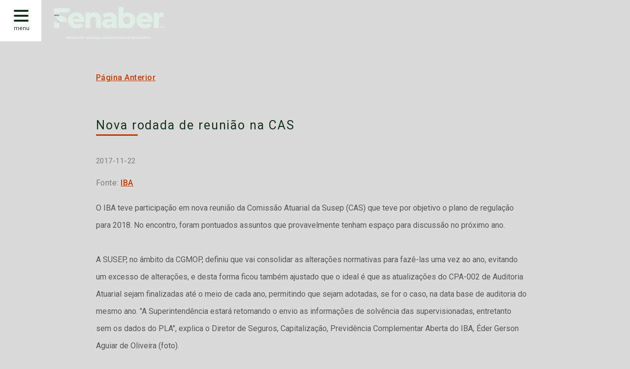

--- FILE ---
content_type: text/html; charset=utf-8
request_url: http://fenaber.org.br/index.php/pt/noticias?ler=862
body_size: 19092
content:
<!DOCTYPE html>
<!--[if lt IE 7 ]><html class="ie ie6" lang="en"> <![endif]-->
<!--[if IE 7 ]><html class="ie ie7" lang="en"> <![endif]-->
<!--[if IE 8 ]><html class="ie ie8" lang="en"> <![endif]-->
<!--[if (gte IE 9)|!(IE)]><!-->
<html lang="en">

<head>
	<!-- Page Title -->
	<title>Fenaber - Federação Nacional das Empresas de Resseguros</title>
	
	<!-- Encoding -->
	<meta charset="utf-8">

	<!-- HTTP Meta -->
	<meta http-equiv="pragma" content="no-cache" />
	<meta http-equiv="imagetoolbar" content="no" />
	
	<!-- SEO Meta -->
	<meta name="title" content="Fenaber - Federação Nacional das Empresas de Resseguros" />
	<meta name="description" content="Fenaber - Federação Nacional das Empresas de Resseguros">
	<meta name="author" content="Piloti - Mobile & Internet" />
	<meta name="keywords" content="Fenaber - Federação Nacional das Empresas de Resseguros">
	<meta name="robots" content="index, follow">
	<meta name="classification" content="Internet" />
	<meta name="distribution" content="Global" />
	<meta name="rating" content="General" />
	<meta name="resource-type" content="document" />
	<meta name="revisit-after" content="1" />
	<meta name="doc-class" content="Completed" />
	<meta name="doc-rights" content="Public" />
	<meta name="DC.title" content="Fenaber - Federação Nacional das Empresas de Resseguros" />
	<meta name="MSSmartTagsPreventParsing" content="true" />
	<meta name="google-site-verification" content="9g_YthpSVmEBDWSL99dqhcTSjzrrtXhE7-Z_YLtqFjs" />
	
	<!-- Mobile  -->
	<meta name="viewport" content="width=device-width, initial-scale=1">

	<!-- Icon -->
	<link rel="shortcut icon" href="/images/favicon.png">

	<!-- CSS -->
	<link rel="stylesheet" type="text/css" media="screen" href="/css/site/prettyPhoto.css" />
<link rel="stylesheet" type="text/css" media="screen" href="/css/site/flexslider.css" />
<link rel="stylesheet" type="text/css" media="screen" href="/css/meueditor/chosen.css" />
<link rel="stylesheet" type="text/css" media="screen" href="/css/site/app.css" />

	<style type="text/css">
		.demobar {
			display: none;
		}

		#demo-side-bar {
			top: 53px !important;
			left: 90% !important;
			display: block !important;
		}

		/* styles for desktop */
		.tinynav {
			display: none
		}

		/* styles for mobile */
		@media screen and (max-width: 768px) {
			.tinynav {
				display: block
			}

			#nav,
			#nav2 {
				display: none
			}
		}
	</style>

	<!-- SCRIPTS -->
	
		<script type="text/javascript" src="/js/site/jquery.min-old.js"></script>
		<script type="text/javascript" src="/js/site/jquery-1.9.1.min.js"></script>
		<script type="text/javascript" src="/js/site/bootstrap.min.js"></script>
		<script type="text/javascript" src="/js/site/fontawesome.js"></script>
		<script type="text/javascript" src="/js/site/jquery.easing.1.3.js"></script>
<script type="text/javascript" src="/js/site/jquery-ui-1.10.4.custom.min.js"></script>
<script type="text/javascript" src="/js/site/all-in-one-min.js"></script>
<script type="text/javascript" src="/js/site/setup.js"></script>
<script type="text/javascript" src="/js/meueditor/chosen.jquery.min.js"></script>
<script type="text/javascript" src="/js/site/main.js"></script>
<script type="text/javascript" src="/js/site/tinynav.min.js"></script>
	<script type="text/javascript" src="https://www.google.com/recaptcha/api.js?hl=pt-BR"></script>

	<script type="text/javascript">
		// Datepicker
		$(function() {
			$("#datepicker").datepicker({
				dateFormat: 'dd/mm/yy',
				dayNames: ['Domingo', 'Segunda', 'Terça', 'Quarta', 'Quinta', 'Sexta', 'Sábado'],
				dayNamesMin: ['D', 'S', 'T', 'Q', 'Q', 'S', 'S', 'D'],
				dayNamesShort: ['Dom', 'Seg', 'Ter', 'Qua', 'Qui', 'Sex', 'Sáb', 'Dom'],
				monthNames: ['Janeiro', 'Fevereiro', 'Março', 'Abril', 'Maio', 'Junho', 'Julho', 'Agosto', 'Setembro', 'Outubro', 'Novembro', 'Dezembro'],
				monthNamesShort: ['Jan', 'Fev', 'Mar', 'Abr', 'Mai', 'Jun', 'Jul', 'Ago', 'Set', 'Out', 'Nov', 'Dez'],
				nextText: 'Proximo',
				prevText: 'Anterior'
			});
			$("#format").on("change", function() {
				$("#datepicker").datepicker("option", "dateFormat", $(this).val());
			});
		});

		$(window).load(function() {
			$('#demo-side-bar').removeAttr('style');
		});

		$(function() {
			// TinyNav.js 1
			$('#nav').tinyNav({
				active: 'selected',
			});

			// TinyNav.js 2
			$('#nav2').tinyNav({
				header: 'Navigation' // Writing any title with this option triggers the header
			});
		});
	</script>

	<!-- IE CONDITIONAL -->
	<!--[if (gte IE 6)&(lte IE 8)]>
				<script type="text/javascript" src="/js/site/html5.js"></script>
				<script type="text/javascript" src="/js/site/selectivizr-min.js"></script>
				<link rel="stylesheet" type="text/css" media="screen" href="/css/site/ie_7.css" />
			<![endif]-->
	<!--[if lt IE 9]>
				<script src="http://html5shiv.googlecode.com/svn/trunk/html5.js"></script>
			<![endif]-->
	</head>

<body id="indexptnoticias" class="ler862">
	<!-- header -->
	<!-- <a name="topo"></a> -->

<!-- <div class="menu-bar" id="showMenu">
	<a href=""><i class="far fa-bars"></i>
	<span class="name-menu">menu</span></a>
</div> -->

<header class="header-site" id="header">
	<div class="content-fenaber">
		<div class="container-fluid">
			<div class="row">
				<div class="col-12">
					<a href="/index.php/" title="Fenaber" class="custom-logo">
												<img src="/images/fenaber-v2b.png" alt="Fenaber" class="normal">
					</a>
				</div>
			</div>
		</div>
	</div>

	<!-- MENU -->
	<div class="menu" id="menusite">
		<span data-toggle-active="#menusite" class="linkbar">
			<span class="bar"></span>
			<span class="bar"></span>
			<span class="bar"></span>
			<span class="name-menu transition-all">menu</span>
			<span class="name-fechar transition-all">fechar</span>
		</span>
		<div class="section-menu transition-all">
			<div class="container-fluid">
				<div class="row">
					<div class="col-md-6 col-9 mb-4">
						<a href="/index.php/" title="Fenaber" class="custom-logo">
							<img src="/images/fenaber-v2.png" alt="Fenaber">
						</a>
					</div>
					<div class="col-md-6 col-3 mb-4">
						<ul class="listidiomas">
																																							<li>
										<a href="/index.php/en">

																							<img alt="English" title="Go to English" src="/images/icon-en.png" />																					</a>
									</li>
																					</ul>
					</div>

					<div class="col-12">
						<div class="row">
							<div class="col-md-6">
																	<nav class="menu-one">
										<h5>Institucional</h5>
										<ul>
											<li><a href="/index.php/en/about-us/history">History</a></li>
											<li><a href="/index.php/en/about-us/organization">Organization</a></li>
											<li><a href="/index.php/en/reinsurance/history-of-reinsurance">Reinsurance History</a></li>
											<li><a href="/index.php/en/reinsurance/reinsurance-in-brazil">Reinsurance in Brazil</a></li>
										</ul>
									</nav>

								
									<nav class="menu-one">
										<h5>Institucional</h5>
										<ul>
											<li><a href="/index.php/pt/institucional/quem-somos">Quem Somos</a></li>
											<li><a href="/index.php/pt/institucional/estatuto-social">Estatuto Social </a></li>
											<li><a href="/index.php/pt/institucional/historia-e-mercado">História e Mercado</a></li>
											<li><a href="/index.php/pt/institucional/resseguradoras-fenaber">Resseguradoras Fenaber</a></li>
											<li><a href="/index.php/pt/institucional/resseguradoras-no-brasil">Resseguradoras no Brasil</a></li>
											<li><a href="/index.php/pt/institucional/noticias">Notícias</a></li>
											<li><a href="/index.php/pt/institucional/eventos">Eventos</a></li>
											<li><a href="/index.php/pt/institucional/contato">Contato</a></li>
											<!-- <li><a href="/index.php/pt/institucional/cadastrar-curriculo">Cadastrar Currículo</a></li> -->
										</ul>
									</nav>
								
							</div>
							<div class="col-md-6">
								<nav class="menu-one">
																			<a href="#" class="login" data-toggle="modal" data-target="#loginModal">Cadastro/Login de Associados</a>
											
										
																	

									<ul>
										<li><span class="boldText">Área Restrita</span></li>
										<li><a href="/index.php/pt/arearestrita/atadereuniao">Atas de Reunião</a></li>
										<li><a href="/index.php/pt/arearestrita/comissoesespeciais">Comissões Especiais</a></li>
										<li><a href="/index.php/pt/arearestrita/consultasjuridicas">Consultas Jurídicas</a></li>
										<li><a href="/index.php/pt/arearestrita/contabilidade">Contabilidade</a></li>
										<li><a href="/index.php/pt/arearestrita/galeriadefotos">Galeria de Fotos</a></li>
										<!-- <li><a href="/index.php/pt/arearestrita/curriculum">Currículos</a></li> -->
									</ul>
								</nav>
							</div>
						</div>
					</div>
				</div>
			</div>
		</div>
	</div>

	<!-- MENU ANTIGO -->
	<div class="real-menu menu-bar" style="display:none;">
		<div class="">
			<div id="dropDown" class="content-menu desktop">
				<div class="social-links">
					<div class="toogle_box row">
												<div class="toggle ">
							<div class="icon">
																<p class="colorp">
									Login de Associados
								</p>
						</div>
					</div>
					<div class="toggle_container" style="display: none;">
						<p>
							<form class="associ" action="/index.php/pt/login" method="post">
								<label>E-mail</label><br />
								<input type="text" name="email" class="formassoci"><br>
								<label>Senha</label><br />
								<input type="password" name="password" class="formassoci"><br>
								<input type="submit" value="Entrar" class="button_white">
								<a href="/meueditor.php/login/remember">Esqueci minha senha</a>
								<a href="/index.php/pt/register">Cadastre-se</a>
							</form>
												</p>
					</div>
				</div>
			</div>
		</div>
	</div>
</header>

<!-- MODAL LOGIN -->
<div class="modal fade" id="loginModal" tabindex="-1" role="dialog" aria-labelledby="loginModalLabel" aria-hidden="true">
	<div class="modal-dialog modal-dialog-centered modal-login" role="document">
		<div class="modal-content">
			<div class="modal-body">
				<button type="button" class="close" data-dismiss="modal" aria-label="Close">
					<span aria-hidden="true"><i class="fal fa-times"></i></span>
				</button>
				
				<div class="pt">
					<div class="page-title fs22">
						<h5 class="title">Login Associados</h5>
					</div>

					<form class="cadastro" action="/index.php/pt/login" method="post">
						<div class="row">
							<div class="col-12 mb-3">
								<label class="label">E-mail</label>
								<input type="text" name="email" class="input">
							</div>
							<div class="col-12 mb-4">
								<label class="label">Senha</label>
								<input type="password" name="password" class="input">
							</div>
							<div class="col-12 mb-3">
								<input type="submit" value="Entrar" class="btn btn-orange-dark w-100">
							</div>
							<div class="col-12">
								<div class="row">
									<div class="col-sm-7">
										<a href="/meueditor.php/login/remember" class="btn-link">Esqueci minha senha</a>
									</div>
									<div class="col-sm-5 text-sm-right">
										<a href="/index.php/pt/register" class="btn-link">Cadastre-se</a>
									</div>
								</div>
							</div>
						</div>
					</form>
				</div>

				<div class="en not-active">
					<div class="page-title fs22">
						<h5 class="title">Members login</h5>
					</div>
					<form class="cadastro" action="/index.php/pt/login" method="post">
						<div class="row">
							<div class="col-12 mb-3">
								<label class="label">E-mail</label>
								<input type="text" name="email" class="input">
							</div>
							<div class="col-12 mb-4">
								<label class="label">Password</label>
								<input type="password" name="password" class="input">
							</div>
							<div class="col-12 mb-3">
								<input type="submit" value="Submit" class="btn btn-orange-dark w-100">
							</div>
							<div class="col-12">
								<div class="row">
									<div class="col-sm-7">
										<a href="/meueditor.php/login/remember" class="btn-link">Forget my password</a>
									</div>
									<div class="col-sm-5 text-sm-right">
										<a href="/index.php/pt/register" class="btn-link">Sign-up</a>
									</div>
								</div>
							</div>
						</div>
					</form>
				</div>
			</div>
		</div>
	</div>
</div>

<script>
	function theFunction() {
		document.getElementById("dropDown").classList.toggle("show");
	}

	function removeclass() {
		document.getElementById("menu").classList.remove("active");
	}

	$(function() {
		$("[data-toggle-active]").on("click", function(event) {
			event.preventDefault();

			$($(this).data("toggle-active")).toggleClass("active");

			return false;
		});

		$(".title-ft").on('click', function(event) {
			event.preventDefault();
			$(this).siblings(".submenu").toggleClass("active");
			return false;
		});
	});
</script>
	
	<!-- content -->
	<main>
		<section class="content-fenaber interno2">
	<div class="container-fluid">
		<div class="row justify-content-center">
			<div class="col-md-9">
				<div class="row">
									</div>
		
				<div class="row pb-100 detalhe-news">
										<article class="blog_post clearfix col-md-12">
						<ul class="noticia no-liststyle">
							<li class="linha bot conteudo">
								<p class=""><a href="/index.php/pt/institucional/noticias">Página Anterior</a></p>
		
								<div class="page-title pt-50">
									<h1 class="title f-size-35">
										Nova rodada de reunião na CAS									</h1>
								</div>
		
								<p class="date">2017-11-22</p>
		
								<p>
	Fonte: <a href="http://www.atuarios.org.br" target="_blank">IBA</a></p>
<div>
	O IBA teve participa&ccedil;&atilde;o em nova reuni&atilde;o da Comiss&atilde;o Atuarial da Susep (CAS) que teve por objetivo o plano de regula&ccedil;&atilde;o para 2018. No encontro, foram pontuados assuntos que provavelmente tenham espa&ccedil;o para discuss&atilde;o no pr&oacute;ximo ano.</div>
<div>
	&nbsp;</div>
<div>
	A SUSEP, no &acirc;mbito da CGMOP, definiu que vai consolidar as altera&ccedil;&otilde;es normativas para faz&ecirc;-las uma vez ao ano, evitando um excesso de altera&ccedil;&otilde;es, e desta forma ficou tamb&eacute;m ajustado que o ideal &eacute; que as atualiza&ccedil;&otilde;es do CPA-002 de Auditoria Atuarial sejam finalizadas at&eacute; o meio de cada ano, permitindo que sejam adotadas, se for o caso, na data base de auditoria do mesmo ano. &quot;A Superintend&ecirc;ncia estar&aacute; retomando o envio as informa&ccedil;&otilde;es de solv&ecirc;ncia das supervisionadas, entretanto sem os dados do PLA&quot;, explica o Diretor de Seguros, Capitaliza&ccedil;&atilde;o, Previd&ecirc;ncia Complementar Aberta do IBA, &Eacute;der Gerson Aguiar de Oliveira (foto).</div>
<div>
	&nbsp;</div>
<div>
	Foram comentados alguns pontos dos trabalhos de auditoria atuarial, principalmente em rela&ccedil;&atilde;o ao n&iacute;vel de cobran&ccedil;a que est&atilde;o sendo feitos aos atu&aacute;rios independentes, os quais acabaram sendo discutidos em outra reuni&atilde;o com o mercado, esta realizada em 25 de outubro.</div>
<div>
	&nbsp;</div>
<div>
	&quot;Houve tamb&eacute;m a atualiza&ccedil;&atilde;o dos Grupos de Trabalho, a exemplo do GT de revis&atilde;o dos fatores do Capital do Risco de Subscri&ccedil;&atilde;o (danos), os quais foram definidos e dever&atilde;o vigorar j&aacute; a partir de 31 de dezembro deste ano, se a aprova&ccedil;&atilde;o do CNSP ocorrer em tempo&quot;, esclarece &Eacute;der Aguiar.</div>
<div>
	&nbsp;</div>
<div>
	A SUSEP informou que todas as modifica&ccedil;&otilde;es previstas na Resolu&ccedil;&atilde;o CNSP 321/2015 ser&atilde;o submetidas ao CNSP, cuja ideia &eacute; que sejam colocadas em consulta p&uacute;blica para aprova&ccedil;&atilde;o em dezembro deste ano.</div>
							</li>
						</ul>
					</article>
										</section>
	</main>

	<!-- footer -->
	<footer class="footer-site">
  <div class="content-fenaber">
    <div class="container-fluid">
      <div class="row">

        <!-- bloco Institucional -->
        <div class="col-lg-3 text-linkf">
          <p><a href="/"><b>Institucional</b></a></p>
          <ul class="menu-ft">
                          <li><a href="/index.php/pt/institucional/quem-somos">Quem Somos</a></li>
              <li><a href="/index.php/pt/institucional/historia-e-mercado">História e Mercado</a></li>
              <li><a href="/index.php/pt/institucional/resseguradoras-fenaber">Resseguradoras Fenaber</a></li>
              <li><a href="/index.php/pt/institucional/resseguradoras-no-brasil">Resseguradoras no Brasil</a></li>
              <li><a href="/index.php/pt/institucional/noticias">Notícias</a></li>
              <li><a href="/index.php/pt/institucional/eventos">Eventos</a></li>
              <li><a href="/index.php/pt/institucional/contato">Contato</a></li>
                      </ul>
        </div>

        <!-- bloco Área Restrita (sempre igual) -->
        <div class="col-lg-2 text-linkf mf-m">
          <p><a href="/index.php/pt/associados"><b>Área Restrita</b></a></p>
          <ul class="menu-ft">
            <li><a href="/index.php/pt/arearestrita/atadereuniao">Atas de Reunião</a></li>
            <li><a href="/index.php/pt/arearestrita/comissoesespeciais">Comissões Especiais</a></li>
            <li><a href="/index.php/pt/arearestrita/consultasjuridicas">Consultas Jurídicas</a></li>
            <li><a href="/index.php/pt/arearestrita/contabilidade">Contabilidade</a></li>
            <li><a href="/index.php/pt/arearestrita/galeriadefotos">Galeria de Fotos</a></li>
            <!-- <li><a href="/index.php/pt/arearestrita/curriculum">Currículos</a></li> -->
          </ul>
        </div>

        <!-- bloco Newsletter -->
        <div class="col-lg-4 text-linkf2">
                      <p><b>Fique por dentro!</b></p>
            <span class="text-news">Inscreva-se na nossa newsletter e não perca as notícias do mercado de resseguros no Brasil.</span>
            <form class="form-fenaber f-dark" method="POST" action="/index.php/">
              <label for="email">E-mail</label>
              <div class="row">
                <div class="col-lg-7 mb-f-1">
                  <input required type="email" id="email" name="email">
                </div>
                <div class="col-lg-5 pl-lg-0">
                  <button type="submit" class="btn btn-orange-dark w-100">Quero ficar atualizado</button>
                </div>
              </div>
            </form>
                  </div>

        <!-- footer final -->
        <div class="col-12 text-right">
          <p class="obs-ft">
            Todos os direitos reservados Federação Nacional das Empresas de Resseguros 2026  
            Desenvolvido por <a href="http://piloti.com.br/" target="_blank" class="piloti">Piloti</a>
          </p>
        </div>
      </div>
    </div>
  </div>
</footer></body>
</html>

--- FILE ---
content_type: text/css
request_url: http://fenaber.org.br/css/site/prettyPhoto.css
body_size: 20688
content:
div.pp_default .pp_top,div.pp_default .pp_top .pp_middle,div.pp_default .pp_top .pp_left,div.pp_default .pp_top .pp_right,div.pp_default .pp_bottom,div.pp_default .pp_bottom .pp_left,div.pp_default .pp_bottom .pp_middle,div.pp_default .pp_bottom .pp_right{height:13px}
div.pp_default .pp_top .pp_left{background:url(../../images/site/prettyPhoto/default/sprite.png) -78px -93px no-repeat}
div.pp_default .pp_top .pp_middle{background:url(../../images/site/prettyPhoto/default/sprite_x.png) top left repeat-x}
div.pp_default .pp_top .pp_right{background:url(../../images/site/prettyPhoto/default/sprite.png) -112px -93px no-repeat}
div.pp_default .pp_content .ppt{color:#f8f8f8}
div.pp_default .pp_content_container .pp_left{background:url(../../images/site/prettyPhoto/default/sprite_y.png) -7px 0 repeat-y;padding-left:13px}
div.pp_default .pp_content_container .pp_right{background:url(../../images/site/prettyPhoto/default/sprite_y.png) top right repeat-y;padding-right:13px}
div.pp_default .pp_next:hover{background:url(../../images/site/prettyPhoto/default/sprite_next.png) center right no-repeat;cursor:pointer}
div.pp_default .pp_previous:hover{background:url(../../images/site/prettyPhoto/default/sprite_prev.png) center left no-repeat;cursor:pointer}
div.pp_default .pp_expand{background:url(../../images/site/prettyPhoto/default/sprite.png) 0 -29px no-repeat;cursor:pointer;width:28px;height:28px}
div.pp_default .pp_expand:hover{background:url(../../images/site/prettyPhoto/default/sprite.png) 0 -56px no-repeat;cursor:pointer}
div.pp_default .pp_contract{background:url(../../images/site/prettyPhoto/default/sprite.png) 0 -84px no-repeat;cursor:pointer;width:28px;height:28px}
div.pp_default .pp_contract:hover{background:url(../../images/site/prettyPhoto/default/sprite.png) 0 -113px no-repeat;cursor:pointer}
div.pp_default .pp_close{width:30px;height:30px;background:url(../../images/site/prettyPhoto/default/sprite.png) 2px 1px no-repeat;cursor:pointer}
div.pp_default .pp_gallery ul li a{background:url(../../images/site/prettyPhoto/default/default_thumb.png) center center #f8f8f8;border:1px solid #aaa}
div.pp_default .pp_social{margin-top:7px}
div.pp_default .pp_gallery a.pp_arrow_previous,div.pp_default .pp_gallery a.pp_arrow_next{position:static;left:auto}
div.pp_default .pp_nav .pp_play,div.pp_default .pp_nav .pp_pause{background:url(../../images/site/prettyPhoto/default/sprite.png) -51px 1px no-repeat;height:30px;width:30px}
div.pp_default .pp_nav .pp_pause{background-position:-51px -29px}
div.pp_default a.pp_arrow_previous,div.pp_default a.pp_arrow_next{background:url(../../images/site/prettyPhoto/default/sprite.png) -31px -3px no-repeat;height:20px;width:20px;margin:4px 0 0}
div.pp_default a.pp_arrow_next{left:52px;background-position:-82px -3px}
div.pp_default .pp_content_container .pp_details{margin-top:5px}
div.pp_default .pp_nav{clear:none;height:30px;width:110px;position:relative}
div.pp_default .pp_nav .currentTextHolder{font-family:Georgia;font-style:italic;color:#999;font-size:11px;left:75px;line-height:25px;position:absolute;top:2px;margin:0;padding:0 0 0 10px}
div.pp_default .pp_close:hover,div.pp_default .pp_nav .pp_play:hover,div.pp_default .pp_nav .pp_pause:hover,div.pp_default .pp_arrow_next:hover,div.pp_default .pp_arrow_previous:hover{opacity:0.7}
div.pp_default .pp_description{font-size:11px;font-weight:700;line-height:14px;margin:5px 50px 5px 0}
div.pp_default .pp_bottom .pp_left{background:url(../../images/site/prettyPhoto/default/sprite.png) -78px -127px no-repeat}
div.pp_default .pp_bottom .pp_middle{background:url(../../images/site/prettyPhoto/default/sprite_x.png) bottom left repeat-x}
div.pp_default .pp_bottom .pp_right{background:url(../../images/site/prettyPhoto/default/sprite.png) -112px -127px no-repeat}
div.pp_default .pp_loaderIcon{background:url(../../images/site/prettyPhoto/default/loader.gif) center center no-repeat}
div.light_rounded .pp_top .pp_left{background:url(../../images/site/prettyPhoto/light_rounded/sprite.png) -88px -53px no-repeat}
div.light_rounded .pp_top .pp_right{background:url(../../images/site/prettyPhoto/light_rounded/sprite.png) -110px -53px no-repeat}
div.light_rounded .pp_next:hover{background:url(../../images/site/prettyPhoto/light_rounded/btnNext.png) center right no-repeat;cursor:pointer}
div.light_rounded .pp_previous:hover{background:url(../../images/site/prettyPhoto/light_rounded/btnPrevious.png) center left no-repeat;cursor:pointer}
div.light_rounded .pp_expand{background:url(../../images/site/prettyPhoto/light_rounded/sprite.png) -31px -26px no-repeat;cursor:pointer}
div.light_rounded .pp_expand:hover{background:url(../../images/site/prettyPhoto/light_rounded/sprite.png) -31px -47px no-repeat;cursor:pointer}
div.light_rounded .pp_contract{background:url(../../images/site/prettyPhoto/light_rounded/sprite.png) 0 -26px no-repeat;cursor:pointer}
div.light_rounded .pp_contract:hover{background:url(../../images/site/prettyPhoto/light_rounded/sprite.png) 0 -47px no-repeat;cursor:pointer}
div.light_rounded .pp_close{width:75px;height:22px;background:url(../../images/site/prettyPhoto/light_rounded/sprite.png) -1px -1px no-repeat;cursor:pointer}
div.light_rounded .pp_nav .pp_play{background:url(../../images/site/prettyPhoto/light_rounded/sprite.png) -1px -100px no-repeat;height:15px;width:14px}
div.light_rounded .pp_nav .pp_pause{background:url(../../images/site/prettyPhoto/light_rounded/sprite.png) -24px -100px no-repeat;height:15px;width:14px}
div.light_rounded .pp_arrow_previous{background:url(../../images/site/prettyPhoto/light_rounded/sprite.png) 0 -71px no-repeat}
div.light_rounded .pp_arrow_next{background:url(../../images/site/prettyPhoto/light_rounded/sprite.png) -22px -71px no-repeat}
div.light_rounded .pp_bottom .pp_left{background:url(../../images/site/prettyPhoto/light_rounded/sprite.png) -88px -80px no-repeat}
div.light_rounded .pp_bottom .pp_right{background:url(../../images/site/prettyPhoto/light_rounded/sprite.png) -110px -80px no-repeat}
div.dark_rounded .pp_top .pp_left{background:url(../../images/site/prettyPhoto/dark_rounded/sprite.png) -88px -53px no-repeat}
div.dark_rounded .pp_top .pp_right{background:url(../../images/site/prettyPhoto/dark_rounded/sprite.png) -110px -53px no-repeat}
div.dark_rounded .pp_content_container .pp_left{background:url(../../images/site/prettyPhoto/dark_rounded/contentPattern.png) top left repeat-y}
div.dark_rounded .pp_content_container .pp_right{background:url(../../images/site/prettyPhoto/dark_rounded/contentPattern.png) top right repeat-y}
div.dark_rounded .pp_next:hover{background:url(../../images/site/prettyPhoto/dark_rounded/btnNext.png) center right no-repeat;cursor:pointer}
div.dark_rounded .pp_previous:hover{background:url(../../images/site/prettyPhoto/dark_rounded/btnPrevious.png) center left no-repeat;cursor:pointer}
div.dark_rounded .pp_expand{background:url(../../images/site/prettyPhoto/dark_rounded/sprite.png) -31px -26px no-repeat;cursor:pointer}
div.dark_rounded .pp_expand:hover{background:url(../../images/site/prettyPhoto/dark_rounded/sprite.png) -31px -47px no-repeat;cursor:pointer}
div.dark_rounded .pp_contract{background:url(../../images/site/prettyPhoto/dark_rounded/sprite.png) 0 -26px no-repeat;cursor:pointer}
div.dark_rounded .pp_contract:hover{background:url(../../images/site/prettyPhoto/dark_rounded/sprite.png) 0 -47px no-repeat;cursor:pointer}
div.dark_rounded .pp_close{width:75px;height:22px;background:url(../../images/site/prettyPhoto/dark_rounded/sprite.png) -1px -1px no-repeat;cursor:pointer}
div.dark_rounded .pp_description{margin-right:85px;color:#fff}
div.dark_rounded .pp_nav .pp_play{background:url(../../images/site/prettyPhoto/dark_rounded/sprite.png) -1px -100px no-repeat;height:15px;width:14px}
div.dark_rounded .pp_nav .pp_pause{background:url(../../images/site/prettyPhoto/dark_rounded/sprite.png) -24px -100px no-repeat;height:15px;width:14px}
div.dark_rounded .pp_arrow_previous{background:url(../../images/site/prettyPhoto/dark_rounded/sprite.png) 0 -71px no-repeat}
div.dark_rounded .pp_arrow_next{background:url(../../images/site/prettyPhoto/dark_rounded/sprite.png) -22px -71px no-repeat}
div.dark_rounded .pp_bottom .pp_left{background:url(../../images/site/prettyPhoto/dark_rounded/sprite.png) -88px -80px no-repeat}
div.dark_rounded .pp_bottom .pp_right{background:url(../../images/site/prettyPhoto/dark_rounded/sprite.png) -110px -80px no-repeat}
div.dark_rounded .pp_loaderIcon{background:url(../../images/site/prettyPhoto/dark_rounded/loader.gif) center center no-repeat}
div.dark_square .pp_left,div.dark_square .pp_middle,div.dark_square .pp_right,div.dark_square .pp_content{background:#000}
div.dark_square .pp_description{color:#fff;margin:0 85px 0 0}
div.dark_square .pp_loaderIcon{background:url(../../images/site/prettyPhoto/dark_square/loader.gif) center center no-repeat}
div.dark_square .pp_expand{background:url(../../images/site/prettyPhoto/dark_square/sprite.png) -31px -26px no-repeat;cursor:pointer}
div.dark_square .pp_expand:hover{background:url(../../images/site/prettyPhoto/dark_square/sprite.png) -31px -47px no-repeat;cursor:pointer}
div.dark_square .pp_contract{background:url(../../images/site/prettyPhoto/dark_square/sprite.png) 0 -26px no-repeat;cursor:pointer}
div.dark_square .pp_contract:hover{background:url(../../images/site/prettyPhoto/dark_square/sprite.png) 0 -47px no-repeat;cursor:pointer}
div.dark_square .pp_close{width:75px;height:22px;background:url(../../images/site/prettyPhoto/dark_square/sprite.png) -1px -1px no-repeat;cursor:pointer}
div.dark_square .pp_nav{clear:none}
div.dark_square .pp_nav .pp_play{background:url(../../images/site/prettyPhoto/dark_square/sprite.png) -1px -100px no-repeat;height:15px;width:14px}
div.dark_square .pp_nav .pp_pause{background:url(../../images/site/prettyPhoto/dark_square/sprite.png) -24px -100px no-repeat;height:15px;width:14px}
div.dark_square .pp_arrow_previous{background:url(../../images/site/prettyPhoto/dark_square/sprite.png) 0 -71px no-repeat}
div.dark_square .pp_arrow_next{background:url(../../images/site/prettyPhoto/dark_square/sprite.png) -22px -71px no-repeat}
div.dark_square .pp_next:hover{background:url(../../images/site/prettyPhoto/dark_square/btnNext.png) center right no-repeat;cursor:pointer}
div.dark_square .pp_previous:hover{background:url(../../images/site/prettyPhoto/dark_square/btnPrevious.png) center left no-repeat;cursor:pointer}
div.light_square .pp_expand{background:url(../../images/site/prettyPhoto/light_square/sprite.png) -31px -26px no-repeat;cursor:pointer}
div.light_square .pp_expand:hover{background:url(../../images/site/prettyPhoto/light_square/sprite.png) -31px -47px no-repeat;cursor:pointer}
div.light_square .pp_contract{background:url(../../images/site/prettyPhoto/light_square/sprite.png) 0 -26px no-repeat;cursor:pointer}
div.light_square .pp_contract:hover{background:url(../../images/site/prettyPhoto/light_square/sprite.png) 0 -47px no-repeat;cursor:pointer}
div.light_square .pp_close{width:75px;height:22px;background:url(../../images/site/prettyPhoto/light_square/sprite.png) -1px -1px no-repeat;cursor:pointer}
div.light_square .pp_nav .pp_play{background:url(../../images/site/prettyPhoto/light_square/sprite.png) -1px -100px no-repeat;height:15px;width:14px}
div.light_square .pp_nav .pp_pause{background:url(../../images/site/prettyPhoto/light_square/sprite.png) -24px -100px no-repeat;height:15px;width:14px}
div.light_square .pp_arrow_previous{background:url(../../images/site/prettyPhoto/light_square/sprite.png) 0 -71px no-repeat}
div.light_square .pp_arrow_next{background:url(../../images/site/prettyPhoto/light_square/sprite.png) -22px -71px no-repeat}
div.light_square .pp_next:hover{background:url(../../images/site/prettyPhoto/light_square/btnNext.png) center right no-repeat;cursor:pointer}
div.light_square .pp_previous:hover{background:url(../../images/site/prettyPhoto/light_square/btnPrevious.png) center left no-repeat;cursor:pointer}
div.facebook .pp_top .pp_left{background:url(../../images/site/prettyPhoto/facebook/sprite.png) -88px -53px no-repeat}
div.facebook .pp_top .pp_middle{background:url(../../images/site/prettyPhoto/facebook/contentPatternTop.png) top left repeat-x}
div.facebook .pp_top .pp_right{background:url(../../images/site/prettyPhoto/facebook/sprite.png) -110px -53px no-repeat}
div.facebook .pp_content_container .pp_left{background:url(../../images/site/prettyPhoto/facebook/contentPatternLeft.png) top left repeat-y}
div.facebook .pp_content_container .pp_right{background:url(../../images/site/prettyPhoto/facebook/contentPatternRight.png) top right repeat-y}
div.facebook .pp_expand{background:url(../../images/site/prettyPhoto/facebook/sprite.png) -31px -26px no-repeat;cursor:pointer}
div.facebook .pp_expand:hover{background:url(../../images/site/prettyPhoto/facebook/sprite.png) -31px -47px no-repeat;cursor:pointer}
div.facebook .pp_contract{background:url(../../images/site/prettyPhoto/facebook/sprite.png) 0 -26px no-repeat;cursor:pointer}
div.facebook .pp_contract:hover{background:url(../../images/site/prettyPhoto/facebook/sprite.png) 0 -47px no-repeat;cursor:pointer}
div.facebook .pp_close{width:22px;height:22px;background:url(../../images/site/prettyPhoto/facebook/sprite.png) -1px -1px no-repeat;cursor:pointer}
div.facebook .pp_description{margin:0 37px 0 0}
div.facebook .pp_loaderIcon{background:url(../../images/site/prettyPhoto/facebook/loader.gif) center center no-repeat}
div.facebook .pp_arrow_previous{background:url(../../images/site/prettyPhoto/facebook/sprite.png) 0 -71px no-repeat;height:22px;margin-top:0;width:22px}
div.facebook .pp_arrow_previous.disabled{background-position:0 -96px;cursor:default}
div.facebook .pp_arrow_next{background:url(../../images/site/prettyPhoto/facebook/sprite.png) -32px -71px no-repeat;height:22px;margin-top:0;width:22px}
div.facebook .pp_arrow_next.disabled{background-position:-32px -96px;cursor:default}
div.facebook .pp_nav{margin-top:0}
div.facebook .pp_nav p{font-size:15px;padding:0 3px 0 4px}
div.facebook .pp_nav .pp_play{background:url(../../images/site/prettyPhoto/facebook/sprite.png) -1px -123px no-repeat;height:22px;width:22px}
div.facebook .pp_nav .pp_pause{background:url(../../images/site/prettyPhoto/facebook/sprite.png) -32px -123px no-repeat;height:22px;width:22px}
div.facebook .pp_next:hover{background:url(../../images/site/prettyPhoto/facebook/btnNext.png) center right no-repeat;cursor:pointer}
div.facebook .pp_previous:hover{background:url(../../images/site/prettyPhoto/facebook/btnPrevious.png) center left no-repeat;cursor:pointer}
div.facebook .pp_bottom .pp_left{background:url(../../images/site/prettyPhoto/facebook/sprite.png) -88px -80px no-repeat}
div.facebook .pp_bottom .pp_middle{background:url(../../images/site/prettyPhoto/facebook/contentPatternBottom.png) top left repeat-x}
div.facebook .pp_bottom .pp_right{background:url(../../images/site/prettyPhoto/facebook/sprite.png) -110px -80px no-repeat}
div.pp_pic_holder a:focus{outline:none}
div.pp_overlay{background:#000;display:none;left:0;position:absolute;top:0;width:100%;z-index:9500}
div.pp_pic_holder{display:none;position:absolute;width:100px;z-index:10000}
.pp_content{height:40px;min-width:40px}
* html .pp_content{width:40px}
.pp_content_container{position:relative;text-align:left;width:100%}
.pp_content_container .pp_left{padding-left:20px}
.pp_content_container .pp_right{padding-right:20px}
.pp_content_container .pp_details{float:left;margin:10px 0 2px}
.pp_description{display:none;margin:0}
.pp_social{float:left;margin:0}
.pp_social .facebook{float:left;margin-left:5px;width:55px;overflow:hidden}
.pp_social .twitter{float:left}
.pp_nav{clear:right;float:left;margin:3px 10px 0 0}
.pp_nav p{float:left;white-space:nowrap;margin:2px 4px}
.pp_nav .pp_play,.pp_nav .pp_pause{float:left;margin-right:4px;text-indent:-10000px}
a.pp_arrow_previous,a.pp_arrow_next{display:block;float:left;height:15px;margin-top:3px;overflow:hidden;text-indent:-10000px;width:14px}
.pp_hoverContainer{position:absolute;top:0;width:100%;z-index:2000}
.pp_gallery{display:none;left:50%;margin-top:-50px;position:absolute;z-index:10000}
.pp_gallery div{float:left;overflow:hidden;position:relative}
.pp_gallery ul{float:left;height:35px;position:relative;white-space:nowrap;margin:0 0 0 5px;padding:0}
.pp_gallery ul a{border:1px rgba(0,0,0,0.5) solid;display:block;float:left;height:33px;overflow:hidden}
.pp_gallery ul a img{border:0}
.pp_gallery li{display:block;float:left;margin:0 5px 0 0;padding:0}
.pp_gallery li.default a{background:url(../../images/site/prettyPhoto/facebook/default_thumbnail.gif) 0 0 no-repeat;display:block;height:33px;width:50px}
.pp_gallery .pp_arrow_previous,.pp_gallery .pp_arrow_next{margin-top:7px!important}
a.pp_next{background:url(../../images/site/prettyPhoto/light_rounded/btnNext.png) 10000px 10000px no-repeat;display:block;float:right;height:100%;text-indent:-10000px;width:49%}
a.pp_previous{background:url(../../images/site/prettyPhoto/light_rounded/btnNext.png) 10000px 10000px no-repeat;display:block;float:left;height:100%;text-indent:-10000px;width:49%}
a.pp_expand,a.pp_contract{cursor:pointer;display:none;height:20px;position:absolute;right:30px;text-indent:-10000px;top:10px;width:20px;z-index:20000}
a.pp_close{position:absolute;right:0;top:0;display:block;line-height:22px;text-indent:-10000px}
.pp_loaderIcon{display:block;height:24px;left:50%;position:absolute;top:50%;width:24px;margin:-12px 0 0 -12px}
#pp_full_res{line-height:1!important}
#pp_full_res .pp_inline{text-align:left}
#pp_full_res .pp_inline p{margin:0 0 15px}
div.ppt{color:#fff;display:none;font-size:17px;z-index:9999;margin:0 0 5px 15px}
div.pp_default .pp_content,div.light_rounded .pp_content{background-color:#fff}
div.pp_default #pp_full_res .pp_inline,div.light_rounded .pp_content .ppt,div.light_rounded #pp_full_res .pp_inline,div.light_square .pp_content .ppt,div.light_square #pp_full_res .pp_inline,div.facebook .pp_content .ppt,div.facebook #pp_full_res .pp_inline{color:#000}
div.pp_default .pp_gallery ul li a:hover,div.pp_default .pp_gallery ul li.selected a,.pp_gallery ul a:hover,.pp_gallery li.selected a{border-color:#fff}
div.pp_default .pp_details,div.light_rounded .pp_details,div.dark_rounded .pp_details,div.dark_square .pp_details,div.light_square .pp_details,div.facebook .pp_details{position:relative}
div.light_rounded .pp_top .pp_middle,div.light_rounded .pp_content_container .pp_left,div.light_rounded .pp_content_container .pp_right,div.light_rounded .pp_bottom .pp_middle,div.light_square .pp_left,div.light_square .pp_middle,div.light_square .pp_right,div.light_square .pp_content,div.facebook .pp_content{background:#fff}
div.light_rounded .pp_description,div.light_square .pp_description{margin-right:85px}
div.light_rounded .pp_gallery a.pp_arrow_previous,div.light_rounded .pp_gallery a.pp_arrow_next,div.dark_rounded .pp_gallery a.pp_arrow_previous,div.dark_rounded .pp_gallery a.pp_arrow_next,div.dark_square .pp_gallery a.pp_arrow_previous,div.dark_square .pp_gallery a.pp_arrow_next,div.light_square .pp_gallery a.pp_arrow_previous,div.light_square .pp_gallery a.pp_arrow_next{margin-top:12px!important}
div.light_rounded .pp_arrow_previous.disabled,div.dark_rounded .pp_arrow_previous.disabled,div.dark_square .pp_arrow_previous.disabled,div.light_square .pp_arrow_previous.disabled{background-position:0 -87px;cursor:default}
div.light_rounded .pp_arrow_next.disabled,div.dark_rounded .pp_arrow_next.disabled,div.dark_square .pp_arrow_next.disabled,div.light_square .pp_arrow_next.disabled{background-position:-22px -87px;cursor:default}
div.light_rounded .pp_loaderIcon,div.light_square .pp_loaderIcon{background:url(../../images/site/prettyPhoto/light_rounded/loader.gif) center center no-repeat}
div.dark_rounded .pp_top .pp_middle,div.dark_rounded .pp_content,div.dark_rounded .pp_bottom .pp_middle{background:url(../../images/site/prettyPhoto/dark_rounded/contentPattern.png) top left repeat}
div.dark_rounded .currentTextHolder,div.dark_square .currentTextHolder{color:#c4c4c4}
div.dark_rounded #pp_full_res .pp_inline,div.dark_square #pp_full_res .pp_inline{color:#fff}
.pp_top,.pp_bottom{height:20px;position:relative}
* html .pp_top,* html .pp_bottom{padding:0 20px}
.pp_top .pp_left,.pp_bottom .pp_left{height:20px;left:0;position:absolute;width:20px}
.pp_top .pp_middle,.pp_bottom .pp_middle{height:20px;left:20px;position:absolute;right:20px}
* html .pp_top .pp_middle,* html .pp_bottom .pp_middle{left:0;position:static}
.pp_top .pp_right,.pp_bottom .pp_right{height:20px;left:auto;position:absolute;right:0;top:0;width:20px}
.pp_fade,.pp_gallery li.default a img{display:none}

--- FILE ---
content_type: text/css
request_url: http://fenaber.org.br/css/site/flexslider.css
body_size: 3278
content:
/*
 * jQuery FlexSlider v1.8
 * http://www.woothemes.com/flexslider/
 *
 * Copyright 2012 WooThemes
 * Free to use under the MIT license.
 * http://www.opensource.org/licenses/mit-license.php
 */

/* Browser Resets */
.flex-container a:active,
.flexslider a:active,
.flex-container a:focus,
.flexslider a:focus  {outline: none;}
.slides,
.flex-control-nav,
.flex-direction-nav {margin: 0; padding: 0; list-style: none;right:0;}

/* FlexSlider Necessary Styles
*********************************/
.flexslider {width: 100%; margin: 0; padding: 0;}
.flexslider .slides > li {display: none; -webkit-backface-visibility: hidden;} /* Hide the slides before the JS is loaded. Avoids image jumping */
.flexslider .slides img {max-width: 100%; display: block;}
.flex-pauseplay span {text-transform: capitalize;}

/* Clearfix for the .slides element */
.slides:after {content: "."; display: block; clear: both; visibility: hidden; line-height: 0; height: 0;}
html[xmlns] .slides {display: block;}
* html .slides {height: 1%;}

/* No JavaScript Fallback */
/* If you are not using another script, such as Modernizr, make sure you
 * include js that eliminates this class on page load */
.no-js .slides > li:first-child {display: block;}


/* FlexSlider Default Theme
*********************************/
.flexslider {margin-bottom:40px;background: #fff;position: relative; -webkit-border-radius: 5px; 
	-moz-border-radius: 5px; -o-border-radius: 5px; border-radius: 5px; zoom: 1; max-height: 391px}
.flexslider .slides {zoom: 1;}
.flexslider .slides > li {position: relative;}
/* Suggested container for "Slide" animation setups. Can replace this with your own, if you wish */
.flex-container {zoom: 1; position: relative;}

/* Caption style */
/* IE rgba() hack */
.flex-caption {background:none; -ms-filter:progid:DXImageTransform.Microsoft.gradient(startColorstr=#4C000000,endColorstr=#4C000000);
filter:progid:DXImageTransform.Microsoft.gradient(startColorstr=#4C000000,endColorstr=#4C000000); zoom: 1;}
.flex-caption {padding: 1%; margin: 0; position: absolute; left: 0; bottom: 0; background: #c43b00; color: #fff; text-shadow: 0 -1px 0 rgba(0,0,0,.3); font-size: 18px; line-height: 18px;
	margin-left: 21%; margin-bottom: 1%;}

/* Direction Nav */
.flex-direction-nav { height: 0; }
.flex-direction-nav li a {width: 45px; height: 45px; margin: -13px 0 0; display: block; background: url(../../images/site/bg_direction_nav.png) no-repeat; position: absolute; top: 80%; cursor: pointer; text-indent: -999em;}
.flex-direction-nav li .next {background-position: -45px 0; right:21.5%;}
.flex-direction-nav li .prev {right: 24.5%;}
.flex-direction-nav li .disabled {opacity: .3; filter:alpha(opacity=30); cursor: default;}

/* Control Nav */
.flex-control-nav {width: 100%; position: absolute; bottom: 15px; text-align: center;display: none;}
.flex-control-nav li {margin: 0 0 0 5px; display: inline-block; zoom: 1; *display: inline;}
.flex-control-nav li:first-child {margin: 0;}
.flex-control-nav li a {width: 27px; height: 20px; display: block; background: url(../../images/site/bg_control_nav.png) no-repeat; cursor: pointer; text-indent: -999em;}
.flex-control-nav li a:hover {background-position: 0 -30px;}
.flex-control-nav li a.active {background-position: 0 -60px; cursor: default;}

--- FILE ---
content_type: application/javascript
request_url: http://fenaber.org.br/js/site/all-in-one-min.js
body_size: 120899
content:
(function (a) { function b() { url = location.href; hashtag = url.indexOf("#prettyPhoto") !== -1 ? decodeURI(url.substring(url.indexOf("#prettyPhoto") + 1, url.length)) : false; return hashtag } function c() { if (typeof theRel == "undefined") return; location.hash = theRel + "/" + rel_index + "/" } function d() { if (location.href.indexOf("#prettyPhoto") !== -1) location.hash = "prettyPhoto" } function e(a, b) { a = a.replace(/[\[]/, "\\[").replace(/[\]]/, "\\]"); var c = "[\\?&]" + a + "=([^&#]*)"; var d = new RegExp(c); var e = d.exec(b); return e == null ? "" : e[1] } a.prettyPhoto = { version: "3.1.4" }; a.fn.prettyPhoto = function (f) { function r() { a(".pp_loaderIcon").hide(); projectedTop = scroll_pos["scrollTop"] + (o / 2 - i["containerHeight"] / 2); if (projectedTop < 0) projectedTop = 0; $ppt.fadeTo(settings.animation_speed, 1); $pp_pic_holder.find(".pp_content").animate({ height: i["contentHeight"], width: i["contentWidth"] }, settings.animation_speed); $pp_pic_holder.animate({ top: projectedTop, left: p / 2 - i["containerWidth"] / 2 < 0 ? 0 : p / 2 - i["containerWidth"] / 2, width: i["containerWidth"] }, settings.animation_speed, function () { $pp_pic_holder.find(".pp_hoverContainer,#fullResImage").height(i["height"]).width(i["width"]); $pp_pic_holder.find(".pp_fade").fadeIn(settings.animation_speed); if (isSet && w(pp_images[set_position]) == "image") { $pp_pic_holder.find(".pp_hoverContainer").show() } else { $pp_pic_holder.find(".pp_hoverContainer").hide() } if (settings.allow_expand) { if (i["resized"]) { a("a.pp_expand,a.pp_contract").show() } else { a("a.pp_expand").hide() } } if (settings.autoplay_slideshow && !q && !j) a.prettyPhoto.startSlideshow(); settings.changepicturecallback(); j = true }); A(); f.ajaxcallback() } function s(b) { $pp_pic_holder.find("#pp_full_res object,#pp_full_res embed").css("visibility", "hidden"); $pp_pic_holder.find(".pp_fade").fadeOut(settings.animation_speed, function () { a(".pp_loaderIcon").show(); b() }) } function t(b) { b > 1 ? a(".pp_nav").show() : a(".pp_nav").hide() } function u(a, b) { resized = false; v(a, b); imageWidth = a, imageHeight = b; if ((n > p || m > o) && doresize && settings.allow_resize && !h) { resized = true, fitting = false; while (!fitting) { if (n > p) { imageWidth = p - 200; imageHeight = b / a * imageWidth } else if (m > o) { imageHeight = o - 200; imageWidth = a / b * imageHeight } else { fitting = true } m = imageHeight, n = imageWidth } v(imageWidth, imageHeight); if (n > p || m > o) { u(n, m) } } return { width: Math.floor(imageWidth), height: Math.floor(imageHeight), containerHeight: Math.floor(m), containerWidth: Math.floor(n) + settings.horizontal_padding * 2, contentHeight: Math.floor(k), contentWidth: Math.floor(l), resized: resized} } function v(b, c) { b = parseFloat(b); c = parseFloat(c); $pp_details = $pp_pic_holder.find(".pp_details"); $pp_details.width(b); detailsHeight = parseFloat($pp_details.css("marginTop")) + parseFloat($pp_details.css("marginBottom")); $pp_details = $pp_details.clone().addClass(settings.theme).width(b).appendTo(a("body")).css({ position: "absolute", top: -1e4 }); detailsHeight += $pp_details.height(); detailsHeight = detailsHeight <= 34 ? 36 : detailsHeight; if (a.browser.msie && a.browser.version == 7) detailsHeight += 8; $pp_details.remove(); $pp_title = $pp_pic_holder.find(".ppt"); $pp_title.width(b); titleHeight = parseFloat($pp_title.css("marginTop")) + parseFloat($pp_title.css("marginBottom")); $pp_title = $pp_title.clone().appendTo(a("body")).css({ position: "absolute", top: -1e4 }); titleHeight += $pp_title.height(); $pp_title.remove(); k = c + detailsHeight; l = b; m = k + titleHeight + $pp_pic_holder.find(".pp_top").height() + $pp_pic_holder.find(".pp_bottom").height(); n = b } function w(a) { if (a.match(/youtube\.com\/watch/i) || a.match(/youtu\.be/i)) { return "youtube" } else if (a.match(/vimeo\.com/i)) { return "vimeo" } else if (a.match(/\b.mov\b/i)) { return "quicktime" } else if (a.match(/\b.swf\b/i)) { return "flash" } else if (a.match(/\biframe=true\b/i)) { return "iframe" } else if (a.match(/\bajax=true\b/i)) { return "ajax" } else if (a.match(/\bcustom=true\b/i)) { return "custom" } else if (a.substr(0, 1) == "#") { return "inline" } else { return "image" } } function x() { if (doresize && typeof $pp_pic_holder != "undefined") { scroll_pos = y(); contentHeight = $pp_pic_holder.height(), contentwidth = $pp_pic_holder.width(); projectedTop = o / 2 + scroll_pos["scrollTop"] - contentHeight / 2; if (projectedTop < 0) projectedTop = 0; if (contentHeight > o) return; $pp_pic_holder.css({ top: projectedTop, left: p / 2 + scroll_pos["scrollLeft"] - contentwidth / 2 }) } } function y() { if (self.pageYOffset) { return { scrollTop: self.pageYOffset, scrollLeft: self.pageXOffset} } else if (document.documentElement && document.documentElement.scrollTop) { return { scrollTop: document.documentElement.scrollTop, scrollLeft: document.documentElement.scrollLeft} } else if (document.body) { return { scrollTop: document.body.scrollTop, scrollLeft: document.body.scrollLeft} } } function z() { o = a(window).height(), p = a(window).width(); if (typeof $pp_overlay != "undefined") $pp_overlay.height(a(document).height()).width(p) } function A() { if (isSet && settings.overlay_gallery && w(pp_images[set_position]) == "image" && settings.ie6_fallback && !(a.browser.msie && parseInt(a.browser.version) == 6)) { itemWidth = 52 + 5; navWidth = settings.theme == "facebook" || settings.theme == "pp_default" ? 50 : 30; itemsPerPage = Math.floor((i["containerWidth"] - 100 - navWidth) / itemWidth); itemsPerPage = itemsPerPage < pp_images.length ? itemsPerPage : pp_images.length; totalPage = Math.ceil(pp_images.length / itemsPerPage) - 1; if (totalPage == 0) { navWidth = 0; $pp_gallery.find(".pp_arrow_next,.pp_arrow_previous").hide() } else { $pp_gallery.find(".pp_arrow_next,.pp_arrow_previous").show() } galleryWidth = itemsPerPage * itemWidth; fullGalleryWidth = pp_images.length * itemWidth; $pp_gallery.css("margin-left", -(galleryWidth / 2 + navWidth / 2)).find("div:first").width(galleryWidth + 5).find("ul").width(fullGalleryWidth).find("li.selected").removeClass("selected"); goToPage = Math.floor(set_position / itemsPerPage) < totalPage ? Math.floor(set_position / itemsPerPage) : totalPage; a.prettyPhoto.changeGalleryPage(goToPage); $pp_gallery_li.filter(":eq(" + set_position + ")").addClass("selected") } else { $pp_pic_holder.find(".pp_content").unbind("mouseenter mouseleave") } } function B(b) { if (settings.social_tools) facebook_like_link = settings.social_tools.replace("{location_href}", encodeURIComponent(location.href)); settings.markup = settings.markup.replace("{pp_social}", ""); a("body").append(settings.markup); $pp_pic_holder = a(".pp_pic_holder"), $ppt = a(".ppt"), $pp_overlay = a("div.pp_overlay"); if (isSet && settings.overlay_gallery) { currentGalleryPage = 0; toInject = ""; for (var c = 0; c < pp_images.length; c++) { if (!pp_images[c].match(/\b(jpg|jpeg|png|gif)\b/gi)) { classname = "default"; img_src = "" } else { classname = ""; img_src = pp_images[c] } toInject += "<li class='" + classname + "'><a href='#'><img src='" + img_src + "' width='50' alt='' /></a></li>" } toInject = settings.gallery_markup.replace(/{gallery}/g, toInject); $pp_pic_holder.find("#pp_full_res").after(toInject); $pp_gallery = a(".pp_pic_holder .pp_gallery"), $pp_gallery_li = $pp_gallery.find("li"); $pp_gallery.find(".pp_arrow_next").click(function () { a.prettyPhoto.changeGalleryPage("next"); a.prettyPhoto.stopSlideshow(); return false }); $pp_gallery.find(".pp_arrow_previous").click(function () { a.prettyPhoto.changeGalleryPage("previous"); a.prettyPhoto.stopSlideshow(); return false }); $pp_pic_holder.find(".pp_content").hover(function () { $pp_pic_holder.find(".pp_gallery:not(.disabled)").fadeIn() }, function () { $pp_pic_holder.find(".pp_gallery:not(.disabled)").fadeOut() }); itemWidth = 52 + 5; $pp_gallery_li.each(function (b) { a(this).find("a").click(function () { a.prettyPhoto.changePage(b); a.prettyPhoto.stopSlideshow(); return false }) }) } if (settings.slideshow) { $pp_pic_holder.find(".pp_nav").prepend('<a href="#" class="pp_play">Play</a>'); $pp_pic_holder.find(".pp_nav .pp_play").click(function () { a.prettyPhoto.startSlideshow(); return false }) } $pp_pic_holder.attr("class", "pp_pic_holder " + settings.theme); $pp_overlay.css({ opacity: 0, height: a(document).height(), width: a(window).width() }).bind("click", function () { if (!settings.modal) a.prettyPhoto.close() }); a("a.pp_close").bind("click", function () { a.prettyPhoto.close(); return false }); if (settings.allow_expand) { a("a.pp_expand").bind("click", function (b) { if (a(this).hasClass("pp_expand")) { a(this).removeClass("pp_expand").addClass("pp_contract"); doresize = false } else { a(this).removeClass("pp_contract").addClass("pp_expand"); doresize = true } s(function () { a.prettyPhoto.open() }); return false }) } $pp_pic_holder.find(".pp_previous, .pp_nav .pp_arrow_previous").bind("click", function () { a.prettyPhoto.changePage("previous"); a.prettyPhoto.stopSlideshow(); return false }); $pp_pic_holder.find(".pp_next, .pp_nav .pp_arrow_next").bind("click", function () { a.prettyPhoto.changePage("next"); a.prettyPhoto.stopSlideshow(); return false }); x() } f = jQuery.extend({ hook: "rel", animation_speed: "fast", ajaxcallback: function () { }, slideshow: 5e3, autoplay_slideshow: false, opacity: .8, show_title: true, allow_resize: true, allow_expand: true, default_width: 500, default_height: 344, counter_separator_label: "/", theme: "pp_default", horizontal_padding: 20, hideflash: false, wmode: "opaque", autoplay: true, modal: false, deeplinking: true, overlay_gallery: true, overlay_gallery_max: 30, keyboard_shortcuts: true, changepicturecallback: function () { }, callback: function () { }, ie6_fallback: true, markup: '<div class="pp_pic_holder">       <div class="ppt"> </div>       <div class="pp_top">        <div class="pp_left"></div>        <div class="pp_middle"></div>        <div class="pp_right"></div>       </div>       <div class="pp_content_container">        <div class="pp_left">        <div class="pp_right">         <div class="pp_content">          <div class="pp_loaderIcon"></div>          <div class="pp_fade">           <a href="#" class="pp_expand" title="Expand the image">Expand</a>           <div class="pp_hoverContainer">            <a class="pp_next" href="#">next</a>            <a class="pp_previous" href="#">previous</a>           </div>           <div id="pp_full_res"></div>           <div class="pp_details">            <div class="pp_nav">             <a href="#" class="pp_arrow_previous">Previous</a>             <p class="currentTextHolder">0/0</p>             <a href="#" class="pp_arrow_next">Next</a>            </div>            <p class="pp_description"></p>            <div class="pp_social">{pp_social}</div>            <a class="pp_close" href="#">Close</a>           </div>          </div>         </div>        </div>        </div>       </div>       <div class="pp_bottom">        <div class="pp_left"></div>        <div class="pp_middle"></div>        <div class="pp_right"></div>       </div>      </div>      <div class="pp_overlay"></div>', gallery_markup: '<div class="pp_gallery">         <a href="#" class="pp_arrow_previous">Previous</a>         <div>          <ul>           {gallery}          </ul>         </div>         <a href="#" class="pp_arrow_next">Next</a>        </div>', image_markup: '<img id="fullResImage" src="{path}" />', flash_markup: '<object classid="clsid:D27CDB6E-AE6D-11cf-96B8-444553540000" width="{width}" height="{height}"><param name="wmode" value="{wmode}" /><param name="allowfullscreen" value="true" /><param name="allowscriptaccess" value="always" /><param name="movie" value="{path}" /><embed src="{path}" type="application/x-shockwave-flash" allowfullscreen="true" allowscriptaccess="always" width="{width}" height="{height}" wmode="{wmode}"></embed></object>', quicktime_markup: '<object classid="clsid:02BF25D5-8C17-4B23-BC80-D3488ABDDC6B" codebase="http://www.apple.com/qtactivex/qtplugin.cab" height="{height}" width="{width}"><param name="src" value="{path}"><param name="autoplay" value="{autoplay}"><param name="type" value="video/quicktime"><embed src="{path}" height="{height}" width="{width}" autoplay="{autoplay}" type="video/quicktime" pluginspage="http://www.apple.com/quicktime/download/"></embed></object>', iframe_markup: '<iframe src ="{path}" width="{width}" height="{height}" frameborder="no"></iframe>', inline_markup: '<div class="pp_inline">{content}</div>', custom_markup: "", social_tools: '<div class="twitter"><a href="http://twitter.com/share" class="twitter-share-button" data-count="none">Tweet</a><script type="text/javascript" src="http://platform.twitter.com/widgets.js"></script></div><div class="facebook"><iframe src="//www.facebook.com/plugins/like.php?locale=en_US&href={location_href}&layout=button_count&show_faces=true&width=500&action=like&font&colorscheme=light&height=23" scrolling="no" frameborder="0" style="border:none; overflow:hidden; width:500px; height:23px;" allowTransparency="true"></iframe></div>' }, f); var g = this, h = false, i, j, k, l, m, n, o = a(window).height(), p = a(window).width(), q; doresize = true, scroll_pos = y(); a(window).unbind("resize.prettyphoto").bind("resize.prettyphoto", function () { x(); z() }); if (f.keyboard_shortcuts) { a(document).unbind("keydown.prettyphoto").bind("keydown.prettyphoto", function (b) { if (typeof $pp_pic_holder != "undefined") { if ($pp_pic_holder.is(":visible")) { switch (b.keyCode) { case 37: a.prettyPhoto.changePage("previous"); b.preventDefault(); break; case 39: a.prettyPhoto.changePage("next"); b.preventDefault(); break; case 27: if (!settings.modal) a.prettyPhoto.close(); b.preventDefault(); break } } } }) } a.prettyPhoto.initialize = function () { settings = f; if (settings.theme == "pp_default") settings.horizontal_padding = 16; if (settings.ie6_fallback && a.browser.msie && parseInt(a.browser.version) == 6) settings.theme = "light_square"; theRel = a(this).attr(settings.hook); galleryRegExp = /\[(?:.*)\]/; isSet = galleryRegExp.exec(theRel) ? true : false; pp_images = isSet ? jQuery.map(g, function (b, c) { if (a(b).attr(settings.hook).indexOf(theRel) != -1) return a(b).attr("href") }) : a.makeArray(a(this).attr("href")); pp_titles = isSet ? jQuery.map(g, function (b, c) { if (a(b).attr(settings.hook).indexOf(theRel) != -1) return a(b).find("img").attr("alt") ? a(b).find("img").attr("alt") : "" }) : a.makeArray(a(this).find("img").attr("alt")); pp_descriptions = isSet ? jQuery.map(g, function (b, c) { if (a(b).attr(settings.hook).indexOf(theRel) != -1) return a(b).attr("title") ? a(b).attr("title") : "" }) : a.makeArray(a(this).attr("title")); if (pp_images.length > settings.overlay_gallery_max) settings.overlay_gallery = false; set_position = jQuery.inArray(a(this).attr("href"), pp_images); rel_index = isSet ? set_position : a("a[" + settings.hook + "^='" + theRel + "']").index(a(this)); B(this); if (settings.allow_resize) a(window).bind("scroll.prettyphoto", function () { x() }); a.prettyPhoto.open(); return false }; a.prettyPhoto.open = function (b) { if (typeof settings == "undefined") { settings = f; if (a.browser.msie && a.browser.version == 6) settings.theme = "light_square"; pp_images = a.makeArray(arguments[0]); pp_titles = arguments[1] ? a.makeArray(arguments[1]) : a.makeArray(""); pp_descriptions = arguments[2] ? a.makeArray(arguments[2]) : a.makeArray(""); isSet = pp_images.length > 1 ? true : false; set_position = arguments[3] ? arguments[3] : 0; B(b.target) } if (a.browser.msie && a.browser.version == 6) a("select").css("visibility", "hidden"); if (settings.hideflash) a("object,embed,iframe[src*=youtube],iframe[src*=vimeo]").css("visibility", "hidden"); t(a(pp_images).size()); a(".pp_loaderIcon").show(); if (settings.deeplinking) c(); if (settings.social_tools) { facebook_like_link = settings.social_tools.replace("{location_href}", encodeURIComponent(location.href)); $pp_pic_holder.find(".pp_social").html(facebook_like_link) } if ($ppt.is(":hidden")) $ppt.css("opacity", 0).show(); $pp_overlay.show().fadeTo(settings.animation_speed, settings.opacity); $pp_pic_holder.find(".currentTextHolder").text(set_position + 1 + settings.counter_separator_label + a(pp_images).size()); if (typeof pp_descriptions[set_position] != "undefined" && pp_descriptions[set_position] != "") { $pp_pic_holder.find(".pp_description").show().html(unescape(pp_descriptions[set_position])) } else { $pp_pic_holder.find(".pp_description").hide() } movie_width = parseFloat(e("width", pp_images[set_position])) ? e("width", pp_images[set_position]) : settings.default_width.toString(); movie_height = parseFloat(e("height", pp_images[set_position])) ? e("height", pp_images[set_position]) : settings.default_height.toString(); h = false; if (movie_height.indexOf("%") != -1) { movie_height = parseFloat(a(window).height() * parseFloat(movie_height) / 100 - 150); h = true } if (movie_width.indexOf("%") != -1) { movie_width = parseFloat(a(window).width() * parseFloat(movie_width) / 100 - 150); h = true } $pp_pic_holder.fadeIn(function () { settings.show_title && pp_titles[set_position] != "" && typeof pp_titles[set_position] != "undefined" ? $ppt.html(unescape(pp_titles[set_position])) : $ppt.html(" "); imgPreloader = ""; skipInjection = false; switch (w(pp_images[set_position])) { case "image": imgPreloader = new Image; nextImage = new Image; if (isSet && set_position < a(pp_images).size() - 1) nextImage.src = pp_images[set_position + 1]; prevImage = new Image; if (isSet && pp_images[set_position - 1]) prevImage.src = pp_images[set_position - 1]; $pp_pic_holder.find("#pp_full_res")[0].innerHTML = settings.image_markup.replace(/{path}/g, pp_images[set_position]); imgPreloader.onload = function () { i = u(imgPreloader.width, imgPreloader.height); r() }; imgPreloader.onerror = function () { alert("Image cannot be loaded. Make sure the path is correct and image exist."); a.prettyPhoto.close() }; imgPreloader.src = pp_images[set_position]; break; case "youtube": i = u(movie_width, movie_height); movie_id = e("v", pp_images[set_position]); if (movie_id == "") { movie_id = pp_images[set_position].split("youtu.be/"); movie_id = movie_id[1]; if (movie_id.indexOf("?") > 0) movie_id = movie_id.substr(0, movie_id.indexOf("?")); if (movie_id.indexOf("&") > 0) movie_id = movie_id.substr(0, movie_id.indexOf("&")) } movie = "http://www.youtube.com/embed/" + movie_id; e("rel", pp_images[set_position]) ? movie += "?rel=" + e("rel", pp_images[set_position]) : movie += "?rel=1"; if (settings.autoplay) movie += "&autoplay=1"; toInject = settings.iframe_markup.replace(/{width}/g, i["width"]).replace(/{height}/g, i["height"]).replace(/{wmode}/g, settings.wmode).replace(/{path}/g, movie); break; case "vimeo": i = u(movie_width, movie_height); movie_id = pp_images[set_position]; var b = /http:\/\/(www\.)?vimeo.com\/(\d+)/; var c = movie_id.match(b); movie = "http://player.vimeo.com/video/" + c[2] + "?title=0&byline=0&portrait=0"; if (settings.autoplay) movie += "&autoplay=1;"; vimeo_width = i["width"] + "/embed/?moog_width=" + i["width"]; toInject = settings.iframe_markup.replace(/{width}/g, vimeo_width).replace(/{height}/g, i["height"]).replace(/{path}/g, movie); break; case "quicktime": i = u(movie_width, movie_height); i["height"] += 15; i["contentHeight"] += 15; i["containerHeight"] += 15; toInject = settings.quicktime_markup.replace(/{width}/g, i["width"]).replace(/{height}/g, i["height"]).replace(/{wmode}/g, settings.wmode).replace(/{path}/g, pp_images[set_position]).replace(/{autoplay}/g, settings.autoplay); break; case "flash": i = u(movie_width, movie_height); flash_vars = pp_images[set_position]; flash_vars = flash_vars.substring(pp_images[set_position].indexOf("flashvars") + 10, pp_images[set_position].length); filename = pp_images[set_position]; filename = filename.substring(0, filename.indexOf("?")); toInject = settings.flash_markup.replace(/{width}/g, i["width"]).replace(/{height}/g, i["height"]).replace(/{wmode}/g, settings.wmode).replace(/{path}/g, filename + "?" + flash_vars); break; case "iframe": i = u(movie_width, movie_height); frame_url = pp_images[set_position]; frame_url = frame_url.substr(0, frame_url.indexOf("iframe") - 1); toInject = settings.iframe_markup.replace(/{width}/g, i["width"]).replace(/{height}/g, i["height"]).replace(/{path}/g, frame_url); break; case "ajax": doresize = false; i = u(movie_width, movie_height); doresize = true; skipInjection = true; a.get(pp_images[set_position], function (a) { toInject = settings.inline_markup.replace(/{content}/g, a); $pp_pic_holder.find("#pp_full_res")[0].innerHTML = toInject; r() }); break; case "custom": i = u(movie_width, movie_height); toInject = settings.custom_markup; break; case "inline": myClone = a(pp_images[set_position]).clone().append('<br clear="all" />').css({ width: settings.default_width }).wrapInner('<div id="pp_full_res"><div class="pp_inline"></div></div>').appendTo(a("body")).show(); doresize = false; i = u(a(myClone).width(), a(myClone).height()); doresize = true; a(myClone).remove(); toInject = settings.inline_markup.replace(/{content}/g, a(pp_images[set_position]).html()); break } if (!imgPreloader && !skipInjection) { $pp_pic_holder.find("#pp_full_res")[0].innerHTML = toInject; r() } }); return false }; a.prettyPhoto.changePage = function (b) { currentGalleryPage = 0; if (b == "previous") { set_position--; if (set_position < 0) set_position = a(pp_images).size() - 1 } else if (b == "next") { set_position++; if (set_position > a(pp_images).size() - 1) set_position = 0 } else { set_position = b } rel_index = set_position; if (!doresize) doresize = true; if (settings.allow_expand) { a(".pp_contract").removeClass("pp_contract").addClass("pp_expand") } s(function () { a.prettyPhoto.open() }) }; a.prettyPhoto.changeGalleryPage = function (a) { if (a == "next") { currentGalleryPage++; if (currentGalleryPage > totalPage) currentGalleryPage = 0 } else if (a == "previous") { currentGalleryPage--; if (currentGalleryPage < 0) currentGalleryPage = totalPage } else { currentGalleryPage = a } slide_speed = a == "next" || a == "previous" ? settings.animation_speed : 0; slide_to = currentGalleryPage * itemsPerPage * itemWidth; $pp_gallery.find("ul").animate({ left: -slide_to }, slide_speed) }; a.prettyPhoto.startSlideshow = function () { if (typeof q == "undefined") { $pp_pic_holder.find(".pp_play").unbind("click").removeClass("pp_play").addClass("pp_pause").click(function () { a.prettyPhoto.stopSlideshow(); return false }); q = setInterval(a.prettyPhoto.startSlideshow, settings.slideshow) } else { a.prettyPhoto.changePage("next") } }; a.prettyPhoto.stopSlideshow = function () { $pp_pic_holder.find(".pp_pause").unbind("click").removeClass("pp_pause").addClass("pp_play").click(function () { a.prettyPhoto.startSlideshow(); return false }); clearInterval(q); q = undefined }; a.prettyPhoto.close = function () { if ($pp_overlay.is(":animated")) return; a.prettyPhoto.stopSlideshow(); $pp_pic_holder.stop().find("object,embed").css("visibility", "hidden"); a("div.pp_pic_holder,div.ppt,.pp_fade").fadeOut(settings.animation_speed, function () { a(this).remove() }); $pp_overlay.fadeOut(settings.animation_speed, function () { if (a.browser.msie && a.browser.version == 6) a("select").css("visibility", "visible"); if (settings.hideflash) a("object,embed,iframe[src*=youtube],iframe[src*=vimeo]").css("visibility", "visible"); a(this).remove(); a(window).unbind("scroll.prettyphoto"); d(); settings.callback(); doresize = true; j = false; delete settings }) }; if (!pp_alreadyInitialized && b()) { pp_alreadyInitialized = true; hashIndex = b(); hashRel = hashIndex; hashIndex = hashIndex.substring(hashIndex.indexOf("/") + 1, hashIndex.length - 1); hashRel = hashRel.substring(0, hashRel.indexOf("/")); setTimeout(function () { a("a[" + f.hook + "^='" + hashRel + "']:eq(" + hashIndex + ")").trigger("click") }, 50) } return this.unbind("click.prettyphoto").bind("click.prettyphoto", a.prettyPhoto.initialize) }; })(jQuery); var pp_alreadyInitialized = false; (function (a) { a.fn.fitVids = function (b) { var c = { customSelector: null }; var d = document.createElement("div"), e = document.getElementsByTagName("base")[0] || document.getElementsByTagName("script")[0]; d.className = "fit-vids-style"; d.innerHTML = "­<style>               .fluid-width-video-wrapper {                 width: 100%;                              position: relative;                       padding: 0;                            }                                                                                   .fluid-width-video-wrapper iframe,        .fluid-width-video-wrapper object,        .fluid-width-video-wrapper embed {           position: absolute;                       top: 0;                                   left: 0;                                  width: 100%;                              height: 100%;                          }                                       </style>"; e.parentNode.insertBefore(d, e); if (b) { a.extend(c, b) } return this.each(function () { var b = ["iframe[src^='http://player.vimeo.com']", "iframe[src^='http://www.youtube.com']", "iframe[src^='https://www.youtube.com']", "iframe[src^='http://www.kickstarter.com']", "object", "embed"]; if (c.customSelector) { b.push(c.customSelector) } var d = a(this).find(b.join(",")); d.each(function () { var b = a(this); if (this.tagName.toLowerCase() == "embed" && b.parent("object").length || b.parent(".fluid-width-video-wrapper").length) { return } var c = this.tagName.toLowerCase() == "object" ? b.attr("height") : b.height(), d = c / b.width(); if (!b.attr("id")) { var e = "fitvid" + Math.floor(Math.random() * 999999); b.attr("id", e) } b.wrap('<div class="fluid-width-video-wrapper"></div>').parent(".fluid-width-video-wrapper").css("padding-top", d * 100 + "%"); b.removeAttr("height").removeAttr("width") }) }) } })(jQuery); (function (a) { a.fn.slides = function (b) { b = a.extend({}, a.fn.slides.option, b); return this.each(function () { function w(g, h, i) { if (!p && o) { p = true; switch (g) { case "next": l = n; k = n + 1; k = e === k ? 0 : k; r = f * 2; g = -f * 2; n = k; break; case "prev": l = n; k = n - 1; k = k === -1 ? e - 1 : k; r = 0; g = 0; n = k; break; case "pagination": k = parseInt(i, 10); l = a("." + b.paginationClass + " li." + b.currentClass + " a", c).attr("href").match("[^#/]+$"); if (k > l) { r = f * 2; g = -f * 2 } else { r = 0; g = 0 } n = k; break } b.animationStart(n); if (h === "fade") { if (b.crossfade) { d.children(":eq(" + k + ")", c).css({ zIndex: 10 }).fadeIn(b.fadeSpeed, b.fadeEasing, function () { if (b.autoHeight) { d.animate({ height: d.children(":eq(" + k + ")", c).outerHeight() }, b.autoHeightSpeed, function () { d.children(":eq(" + l + ")", c).css({ display: "none", zIndex: 0 }); d.children(":eq(" + k + ")", c).css({ zIndex: 0 }); b.animationComplete(k + 1); p = false }) } else { d.children(":eq(" + l + ")", c).css({ display: "none", zIndex: 0 }); d.children(":eq(" + k + ")", c).css({ zIndex: 0 }); b.animationComplete(k + 1); p = false } }) } else { d.children(":eq(" + l + ")", c).fadeOut(b.fadeSpeed, b.fadeEasing, function () { if (b.autoHeight) { d.animate({ height: d.children(":eq(" + k + ")", c).outerHeight() }, b.autoHeightSpeed, function () { d.children(":eq(" + k + ")", c).fadeIn(b.fadeSpeed, b.fadeEasing) }) } else { d.children(":eq(" + k + ")", c).fadeIn(b.fadeSpeed, b.fadeEasing, function () { if (a.browser.msie) { a(this).get(0).style.removeAttribute("filter") } }) } b.animationComplete(k + 1); p = false }) } } else { d.children(":eq(" + k + ")").css({ left: r, display: "block" }); if (b.autoHeight) { d.animate({ left: g, height: d.children(":eq(" + k + ")").outerHeight() }, b.slideSpeed, b.slideEasing, function () { d.css({ left: -f }); d.children(":eq(" + k + ")").css({ left: f, zIndex: 5 }); d.children(":eq(" + l + ")").css({ left: f, display: "none", zIndex: 0 }); b.animationComplete(k + 1); p = false }) } else { d.animate({ left: g }, b.slideSpeed, b.slideEasing, function () { d.css({ left: -f }); d.children(":eq(" + k + ")").css({ left: f, zIndex: 5 }); d.children(":eq(" + l + ")").css({ left: f, display: "none", zIndex: 0 }); b.animationComplete(k + 1); p = false }) } } if (b.pagination) { a("." + b.paginationClass + " li." + b.currentClass, c).removeClass(b.currentClass); a("." + b.paginationClass + " li:eq(" + k + ")", c).addClass(b.currentClass) } } } function x() { clearInterval(c.data("interval")) } function y() { if (b.pause) { clearTimeout(c.data("pause")); clearInterval(c.data("interval")); u = setTimeout(function () { clearTimeout(c.data("pause")); v = setInterval(function () { w("next", i) }, b.play); c.data("interval", v) }, b.pause); c.data("pause", u) } else { x() } } a("." + b.container, a(this)).children().wrapAll('<div class="slides_control"/>'); var c = a(this), d = a(".slides_control", c), e = d.children().size(), f = d.children().outerWidth(), g = d.children().outerHeight(), h = b.start - 1, i = b.effect.indexOf(",") < 0 ? b.effect : b.effect.replace(" ", "").split(",")[0], j = b.effect.indexOf(",") < 0 ? i : b.effect.replace(" ", "").split(",")[1], k = 0, l = 0, m = 0, n = 0, o, p, q, r, s, t, u, v; if (e < 2) { a("." + b.container, a(this)).fadeIn(b.fadeSpeed, b.fadeEasing, function () { o = true; b.slidesLoaded() }); a("." + b.next + ", ." + b.prev).fadeOut(0); return false } if (e < 2) { return } if (h < 0) { h = 0 } if (h > e) { h = e - 1 } if (b.start) { n = h } if (b.randomize) { d.randomize() } a("." + b.container, c).css({ overflow: "hidden", position: "relative" }); d.children().css({ position: "absolute", top: 0, left: d.children().outerWidth(), zIndex: 0, display: "none" }); d.css({ position: "relative", width: f * 3, height: g, left: -f }); a("." + b.container, c).css({ display: "block" }); if (b.autoHeight) { d.children().css({ height: "auto" }); d.animate({ height: d.children(":eq(" + h + ")").outerHeight() }, b.autoHeightSpeed) } if (b.preload && d.find("img:eq(" + h + ")").length) { a("." + b.container, c).css({ background: "url(" + b.preloadImage + ") no-repeat 50% 50%" }); var z = d.find("img:eq(" + h + ")").attr("src") + "?" + (new Date).getTime(); if (a("img", c).parent().attr("class") != "slides_control") { t = d.children(":eq(0)")[0].tagName.toLowerCase() } else { t = d.find("img:eq(" + h + ")") } d.find("img:eq(" + h + ")").attr("src", z).load(function () { d.find(t + ":eq(" + h + ")").fadeIn(b.fadeSpeed, b.fadeEasing, function () { a(this).css({ zIndex: 5 }); a("." + b.container, c).css({ background: "" }); o = true; b.slidesLoaded() }) }) } else { d.children(":eq(" + h + ")").fadeIn(b.fadeSpeed, b.fadeEasing, function () { o = true; b.slidesLoaded() }) } if (b.bigTarget) { d.children().css({ cursor: "pointer" }); d.children().click(function () { w("next", i); return false }) } if (b.hoverPause && b.play) { d.bind("mouseover", function () { x() }); d.bind("mouseleave", function () { y() }) } if (b.generateNextPrev) { a("." + b.container, c).after('<a href="#" class="' + b.prev + '">Prev</a>'); a("." + b.prev, c).after('<a href="#" class="' + b.next + '">Next</a>') } a("." + b.next, c).click(function (a) { a.preventDefault(); if (b.play) { y() } w("next", i) }); a("." + b.prev, c).click(function (a) { a.preventDefault(); if (b.play) { y() } w("prev", i) }); if (b.generatePagination) { if (b.prependPagination) { c.prepend("<ul class=" + b.paginationClass + "></ul>") } else { c.append("<ul class=" + b.paginationClass + "></ul>") } d.children().each(function () { a("." + b.paginationClass, c).append('<li><a href="#' + m + '">' + (m + 1) + "</a></li>"); m++ }) } else { a("." + b.paginationClass + " li a", c).each(function () { a(this).attr("href", "#" + m); m++ }) } a("." + b.paginationClass + " li:eq(" + h + ")", c).addClass(b.currentClass); a("." + b.paginationClass + " li a", c).click(function () { if (b.play) { y() } q = a(this).attr("href").match("[^#/]+$"); if (n != q) { w("pagination", j, q) } return false }); a("a.link", c).click(function () { if (b.play) { y() } q = a(this).attr("href").match("[^#/]+$") - 1; if (n != q) { w("pagination", j, q) } return false }); if (b.play) { v = setInterval(function () { w("next", i) }, b.play); c.data("interval", v) } }) }; a.fn.slides.option = { preload: false, preloadImage: "/img/loading.gif", container: "slides_container", generateNextPrev: false, next: "next", prev: "prev", pagination: true, generatePagination: true, prependPagination: false, paginationClass: "pagination", currentClass: "current", fadeSpeed: 350, fadeEasing: "", slideSpeed: 350, slideEasing: "", start: 1, effect: "slide", crossfade: false, randomize: false, play: 0, pause: 0, hoverPause: false, autoHeight: false, autoHeightSpeed: 350, bigTarget: false, animationStart: function () { }, animationComplete: function () { }, slidesLoaded: function () { } }; a.fn.randomize = function (b) { function c() { return Math.round(Math.random()) - .5 } return a(this).each(function () { var d = a(this); var e = d.children(); var f = e.length; if (f > 1) { e.hide(); var g = []; for (i = 0; i < f; i++) { g[g.length] = i } g = g.sort(c); a.each(g, function (a, c) { var f = e.eq(c); var g = f.clone(true); g.show().appendTo(d); if (b !== undefined) { b(f, g) } f.remove() }) } }) } })(jQuery); (function (a) { function b() { var b = a("script:first"), c = b.css("color"), d = false; if (/^rgba/.test(c)) d = true; else try { d = c != b.css("color", "rgba(0, 0, 0, 0.5)").css("color"); b.css("color", c) } catch (e) { } return d } function c(b, c, d) { var e = "rgb" + (a.support.rgba ? "a" : "") + "(" + parseInt(b[0] + d * (c[0] - b[0]), 10) + "," + parseInt(b[1] + d * (c[1] - b[1]), 10) + "," + parseInt(b[2] + d * (c[2] - b[2]), 10); if (a.support.rgba) e += "," + (b && c ? parseFloat(b[3] + d * (c[3] - b[3])) : 1); e += ")"; return e } function d(a) { var b, c; if (b = /#([0-9a-fA-F]{2})([0-9a-fA-F]{2})([0-9a-fA-F]{2})/.exec(a)) c = [parseInt(b[1], 16), parseInt(b[2], 16), parseInt(b[3], 16), 1]; else if (b = /#([0-9a-fA-F])([0-9a-fA-F])([0-9a-fA-F])/.exec(a)) c = [parseInt(b[1], 16) * 17, parseInt(b[2], 16) * 17, parseInt(b[3], 16) * 17, 1]; else if (b = /rgb\(\s*([0-9]{1,3})\s*,\s*([0-9]{1,3})\s*,\s*([0-9]{1,3})\s*\)/.exec(a)) c = [parseInt(b[1]), parseInt(b[2]), parseInt(b[3]), 1]; else if (b = /rgba\(\s*([0-9]{1,3})\s*,\s*([0-9]{1,3})\s*,\s*([0-9]{1,3})\s*,\s*([0-9\.]*)\s*\)/.exec(a)) c = [parseInt(b[1], 10), parseInt(b[2], 10), parseInt(b[3], 10), parseFloat(b[4])]; return c } a.extend(true, a, { support: { rgba: b()} }); var e = ["color", "backgroundColor", "borderBottomColor", "borderLeftColor", "borderRightColor", "borderTopColor", "outlineColor"]; a.each(e, function (b, e) { a.fx.step[e] = function (b) { if (!b.init) { b.a = d(a(b.elem).css(e)); b.end = d(b.end); b.init = true } b.elem.style[e] = c(b.a, b.end, b.pos) } }); a.fx.step.borderColor = function (b) { if (!b.init) b.end = d(b.end); var i = e.slice(2, 6); a.each(i, function (e, h) { b.init || (b[h] = { a: d(a(b.elem).css(h)) }); b.elem.style[h] = c(b[h].a, b.end, b.pos) }); b.init = true } })(jQuery); (function (a) { function d(a) { a = a.replace(/left|top/g, "0px"); a = a.replace(/right|bottom/g, "100%"); a = a.replace(/([0-9\.]+)(\s|\)|$)/g, "$1px$2"); var b = a.match(/(-?[0-9\.]+)(px|\%|em|pt)\s(-?[0-9\.]+)(px|\%|em|pt)/); return [parseFloat(b[1], 10), b[2], parseFloat(b[3], 10), b[4]] } if (!document.defaultView || !document.defaultView.getComputedStyle) { var b = a.curCSS; a.curCSS = function (a, c, d) { if (c === "background-position") { c = "backgroundPosition" } if (c !== "backgroundPosition" || !a.currentStyle || a.currentStyle[c]) { return b.apply(this, arguments) } var e = a.style; if (!d && e && e[c]) { return e[c] } return b(a, "backgroundPositionX", d) + " " + b(a, "backgroundPositionY", d) } } var c = a.fn.animate; a.fn.animate = function (a) { if ("background-position" in a) { a.backgroundPosition = a["background-position"]; delete a["background-position"] } if ("backgroundPosition" in a) { a.backgroundPosition = "(" + a.backgroundPosition } return c.apply(this, arguments) }; a.fx.step.backgroundPosition = function (b) { if (!b.bgPosReady) { var c = a.curCSS(b.elem, "backgroundPosition"); if (!c) { c = "0px 0px" } c = d(c); b.start = [c[0], c[2]]; var e = d(b.end); b.end = [e[0], e[2]]; b.unit = [e[1], e[3]]; b.bgPosReady = true } var f = []; f[0] = (b.end[0] - b.start[0]) * b.pos + b.start[0] + b.unit[0]; f[1] = (b.end[1] - b.start[1]) * b.pos + b.start[1] + b.unit[1]; b.elem.style.backgroundPosition = f[0] + " " + f[1] } })(jQuery); window.matchMedia = window.matchMedia || function (a, b) { var c, d = a.documentElement, e = d.firstElementChild || d.firstChild, f = a.createElement("body"), g = a.createElement("div"); g.id = "mq-test-1"; g.style.cssText = "position:absolute;top:-100em"; f.appendChild(g); return function (a) { g.innerHTML = '­<style media="' + a + '"> #mq-test-1 { width: 42px; }</style>'; d.insertBefore(f, e); c = g.offsetWidth == 42; d.removeChild(f); return { matches: c, media: a} } } (document); (function (a) { function w() { t(true) } a.respond = {}; respond.update = function () { }; respond.mediaQueriesSupported = a.matchMedia && a.matchMedia("only all").matches; if (respond.mediaQueriesSupported) { return } var b = a.document, c = b.documentElement, d = [], e = [], f = [], g = {}, h = 30, i = b.getElementsByTagName("head")[0] || c, j = b.getElementsByTagName("base")[0], k = i.getElementsByTagName("link"), l = [], m = function () { var b = k, c = b.length, d = 0, e, f, h, i; for (; d < c; d++) { e = b[d], f = e.href, h = e.media, i = e.rel && e.rel.toLowerCase() === "stylesheet"; if (!!f && i && !g[f]) { if (e.styleSheet && e.styleSheet.rawCssText) { o(e.styleSheet.rawCssText, f, h); g[f] = true } else { if (!j && !/^([a-zA-Z:]*\/\/)/.test(f) || f.replace(RegExp.$1, "").split("/")[0] === a.location.host) { l.push({ href: f, media: h }) } } } } n() }, n = function () { if (l.length) { var a = l.shift(); u(a.href, function (b) { o(b, a.href, a.media); g[a.href] = true; n() }) } }, o = function (a, b, c) { var f = a.match(/@media[^\{]+\{([^\{\}]*\{[^\}\{]*\})+/gi), g = f && f.length || 0, b = b.substring(0, b.lastIndexOf("/")), h = function (a) { return a.replace(/(url\()['"]?([^\/\)'"][^:\)'"]+)['"]?(\))/g, "$1" + b + "$2$3") }, i = !g && c, j = 0, k, l, m, n, o; if (b.length) { b += "/" } if (i) { g = 1 } for (; j < g; j++) { k = 0; if (i) { l = c; e.push(h(a)) } else { l = f[j].match(/@media *([^\{]+)\{([\S\s]+?)$/) && RegExp.$1; e.push(RegExp.$2 && h(RegExp.$2)) } n = l.split(","); o = n.length; for (; k < o; k++) { m = n[k]; d.push({ media: m.split("(")[0].match(/(only\s+)?([a-zA-Z]+)\s?/) && RegExp.$2 || "all", rules: e.length - 1, hasquery: m.indexOf("(") > -1, minw: m.match(/\(min\-width:[\s]*([\s]*[0-9\.]+)(px|em)[\s]*\)/) && parseFloat(RegExp.$1) + (RegExp.$2 || ""), maxw: m.match(/\(max\-width:[\s]*([\s]*[0-9\.]+)(px|em)[\s]*\)/) && parseFloat(RegExp.$1) + (RegExp.$2 || "") }) } } t() }, p, q, r = function () { var a, d = b.createElement("div"), e = b.body, f = false; d.style.cssText = "position:absolute;font-size:1em;width:1em"; if (!e) { e = f = b.createElement("body") } e.appendChild(d); c.insertBefore(e, c.firstChild); a = d.offsetWidth; if (f) { c.removeChild(e) } else { e.removeChild(d) } a = s = parseFloat(a); return a }, s, t = function (a) { var g = "clientWidth", j = c[g], l = b.compatMode === "CSS1Compat" && j || b.body[g] || j, m = {}, n = k[k.length - 1], o = (new Date).getTime(); if (a && p && o - p < h) { clearTimeout(q); q = setTimeout(t, h); return } else { p = o } for (var u in d) { var v = d[u], w = v.minw, x = v.maxw, y = w === null, z = x === null, A = "em"; if (!!w) { w = parseFloat(w) * (w.indexOf(A) > -1 ? s || r() : 1) } if (!!x) { x = parseFloat(x) * (x.indexOf(A) > -1 ? s || r() : 1) } if (!v.hasquery || (!y || !z) && (y || l >= w) && (z || l <= x)) { if (!m[v.media]) { m[v.media] = [] } m[v.media].push(e[v.rules]) } } for (var u in f) { if (f[u] && f[u].parentNode === i) { i.removeChild(f[u]) } } for (var u in m) { var B = b.createElement("style"), C = m[u].join("\n"); B.type = "text/css"; B.media = u; i.insertBefore(B, n.nextSibling); if (B.styleSheet) { B.styleSheet.cssText = C } else { B.appendChild(b.createTextNode(C)) } f.push(B) } }, u = function (a, b) { var c = v(); if (!c) { return } c.open("GET", a, true); c.onreadystatechange = function () { if (c.readyState != 4 || c.status != 200 && c.status != 304) { return } b(c.responseText) }; if (c.readyState == 4) { return } c.send(null) }, v = function () { var a = false; try { a = new XMLHttpRequest } catch (b) { a = new ActiveXObject("Microsoft.XMLHTTP") } return function () { return a } } (); m(); respond.update = m; if (a.addEventListener) { a.addEventListener("resize", w, false) } else { if (a.attachEvent) { a.attachEvent("onresize", w) } } })(this); (function (a) { a.fn.touchwipe = function (b) { var c = { min_move_x: 20, min_move_y: 20, wipeLeft: function () { }, wipeRight: function () { }, wipeUp: function () { }, wipeDown: function () { }, preventDefaultEvents: true }; if (b) a.extend(c, b); this.each(function () { function e() { this.removeEventListener("touchmove", f); a = null; d = false } function f(f) { if (c.preventDefaultEvents) { f.preventDefault() } if (d) { var g = f.touches[0].pageX; var h = f.touches[0].pageY; var i = a - g; var j = b - h; if (Math.abs(i) >= c.min_move_x) { e(); if (i > 0) { c.wipeLeft() } else { c.wipeRight() } } else if (Math.abs(j) >= c.min_move_y) { e(); if (j > 0) { c.wipeDown() } else { c.wipeUp() } } } } function g(c) { if (c.touches.length == 1) { a = c.touches[0].pageX; b = c.touches[0].pageY; d = true; this.addEventListener("touchmove", f, false) } } var a; var b; var d = false; if ("ontouchstart" in document.documentElement) { this.addEventListener("touchstart", g, false) } }); return this } })(jQuery); (function (a) { a.flexslider = function (b, c) { var d = b; d.init = function () { d.vars = a.extend({}, a.flexslider.defaults, c); d.data("flexslider", true); d.container = a(".slides", d).first(); d.slides = a(".slides:first > li", d); d.count = d.slides.length; d.animating = false; d.currentSlide = d.vars.slideToStart; d.animatingTo = d.currentSlide; d.atEnd = d.currentSlide == 0 ? true : false; d.eventType = "ontouchstart" in document.documentElement ? "touchstart" : "click"; d.cloneCount = 0; d.cloneOffset = 0; d.manualPause = false; d.vertical = d.vars.slideDirection == "vertical"; d.prop = d.vertical ? "top" : "marginLeft"; d.args = {}; d.transitions = "webkitTransition" in document.body.style; if (d.transitions) { d.prop = "-webkit-transform" } if (d.vars.controlsContainer != "") { d.controlsContainer = a(d.vars.controlsContainer).eq(a(".slides").index(d.container)); d.containerExists = d.controlsContainer.length > 0 } if (d.vars.manualControls != "") { d.manualControls = a(d.vars.manualControls, d.containerExists ? d.controlsContainer : d); d.manualExists = d.manualControls.length > 0 } if (d.vars.randomize) { d.slides.sort(function () { return Math.round(Math.random()) - .5 }); d.container.empty().append(d.slides) } if (d.vars.animation.toLowerCase() == "slide") { if (d.transitions) { d.setTransition(0) } d.css({ overflow: "hidden" }); if (d.vars.animationLoop) { d.cloneCount = 2; d.cloneOffset = 1; d.container.append(d.slides.filter(":first").clone().addClass("clone")).prepend(d.slides.filter(":last").clone().addClass("clone")) } d.newSlides = a(".slides:first > li", d); var b = -1 * (d.currentSlide + d.cloneOffset); if (d.vertical) { d.newSlides.css({ display: "block", width: "100%", "float": "left" }); d.container.height((d.count + d.cloneCount) * 200 + "%").css("position", "absolute").width("100%"); setTimeout(function () { d.css({ position: "relative" }).height(d.slides.filter(":first").height()); d.args[d.prop] = d.transitions ? "translate3d(0," + b * d.height() + "px,0)" : b * d.height() + "px"; d.container.css(d.args) }, 100) } else { d.args[d.prop] = d.transitions ? "translate3d(" + b * d.width() + "px,0,0)" : b * d.width() + "px"; d.container.width((d.count + d.cloneCount) * 200 + "%").css(d.args); setTimeout(function () { d.newSlides.width(d.width()).css({ "float": "left", display: "block" }) }, 100) } } else { d.transitions = false; d.slides.css({ width: "100%", "float": "left", marginRight: "-100%" }).eq(d.currentSlide).fadeIn(d.vars.animationDuration) } if (d.vars.controlNav) { if (d.manualExists) { d.controlNav = d.manualControls } else { var e = a('<ol class="flex-control-nav"></ol>'); var f = 1; for (var g = 0; g < d.count; g++) { e.append("<li><a>" + f + "</a></li>"); f++ } if (d.containerExists) { a(d.controlsContainer).append(e); d.controlNav = a(".flex-control-nav li a", d.controlsContainer) } else { d.append(e); d.controlNav = a(".flex-control-nav li a", d) } } d.controlNav.eq(d.currentSlide).addClass("active"); d.controlNav.bind(d.eventType, function (b) { b.preventDefault(); if (!a(this).hasClass("active")) { d.controlNav.index(a(this)) > d.currentSlide ? d.direction = "next" : d.direction = "prev"; d.flexAnimate(d.controlNav.index(a(this)), d.vars.pauseOnAction) } }) } if (d.vars.directionNav) { var h = a('<ul class="flex-direction-nav"><li><a class="prev" href="#">' + d.vars.prevText + '</a></li><li><a class="next" href="#">' + d.vars.nextText + "</a></li></ul>"); if (d.containerExists) { a(d.controlsContainer).append(h); d.directionNav = a(".flex-direction-nav li a", d.controlsContainer) } else { d.append(h); d.directionNav = a(".flex-direction-nav li a", d) } if (!d.vars.animationLoop) { if (d.currentSlide == 0) { d.directionNav.filter(".prev").addClass("disabled") } else { if (d.currentSlide == d.count - 1) { d.directionNav.filter(".next").addClass("disabled") } } } d.directionNav.bind(d.eventType, function (b) { b.preventDefault(); var c = a(this).hasClass("next") ? d.getTarget("next") : d.getTarget("prev"); if (d.canAdvance(c)) { d.flexAnimate(c, d.vars.pauseOnAction) } }) } if (d.vars.keyboardNav && a("ul.slides").length == 1) { function i(a) { if (d.animating) { return } else { if (a.keyCode != 39 && a.keyCode != 37) { return } else { if (a.keyCode == 39) { var b = d.getTarget("next") } else { if (a.keyCode == 37) { var b = d.getTarget("prev") } } if (d.canAdvance(b)) { d.flexAnimate(b, d.vars.pauseOnAction) } } } } a(document).bind("keyup", i) } if (d.vars.mousewheel) { d.mousewheelEvent = /Firefox/i.test(navigator.userAgent) ? "DOMMouseScroll" : "mousewheel"; d.bind(d.mousewheelEvent, function (a) { a.preventDefault(); a = a ? a : window.event; var b = a.detail ? a.detail * -1 : a.wheelDelta / 40, c = b < 0 ? d.getTarget("next") : d.getTarget("prev"); if (d.canAdvance(c)) { d.flexAnimate(c, d.vars.pauseOnAction) } }) } if (d.vars.slideshow) { if (d.vars.pauseOnHover && d.vars.slideshow) { d.hover(function () { d.pause() }, function () { if (!d.manualPause) { d.resume() } }) } d.animatedSlides = setInterval(d.animateSlides, d.vars.slideshowSpeed) } if (d.vars.pausePlay) { var j = a('<div class="flex-pauseplay"><span></span></div>'); if (d.containerExists) { d.controlsContainer.append(j); d.pausePlay = a(".flex-pauseplay span", d.controlsContainer) } else { d.append(j); d.pausePlay = a(".flex-pauseplay span", d) } var k = d.vars.slideshow ? "pause" : "play"; d.pausePlay.addClass(k).text(k == "pause" ? d.vars.pauseText : d.vars.playText); d.pausePlay.bind(d.eventType, function (b) { b.preventDefault(); if (a(this).hasClass("pause")) { d.pause(); d.manualPause = true } else { d.resume(); d.manualPause = false } }) } if ("ontouchstart" in document.documentElement) { var l, m, n, o, p, q, r = false; d.each(function () { if ("ontouchstart" in document.documentElement) { this.addEventListener("touchstart", s, false) } }); function s(a) { if (d.animating) { a.preventDefault() } else { if (a.touches.length == 1) { d.pause(); o = d.vertical ? d.height() : d.width(); q = Number(new Date); n = d.vertical ? (d.currentSlide + d.cloneOffset) * d.height() : (d.currentSlide + d.cloneOffset) * d.width(); l = d.vertical ? a.touches[0].pageY : a.touches[0].pageX; m = d.vertical ? a.touches[0].pageX : a.touches[0].pageY; d.setTransition(0); this.addEventListener("touchmove", t, false); this.addEventListener("touchend", u, false) } } } function t(a) { p = d.vertical ? l - a.touches[0].pageY : l - a.touches[0].pageX; r = d.vertical ? Math.abs(p) < Math.abs(a.touches[0].pageX - m) : Math.abs(p) < Math.abs(a.touches[0].pageY - m); if (!r) { a.preventDefault(); if (d.vars.animation == "slide" && d.transitions) { if (!d.vars.animationLoop) { p = p / (d.currentSlide == 0 && p < 0 || d.currentSlide == d.count - 1 && p > 0 ? Math.abs(p) / o + 2 : 1) } d.args[d.prop] = d.vertical ? "translate3d(0," + (-n - p) + "px,0)" : "translate3d(" + (-n - p) + "px,0,0)"; d.container.css(d.args) } } } function u(a) { d.animating = false; if (d.animatingTo == d.currentSlide && !r && !(p == null)) { var b = p > 0 ? d.getTarget("next") : d.getTarget("prev"); if (d.canAdvance(b) && Number(new Date) - q < 550 && Math.abs(p) > 20 || Math.abs(p) > o / 2) { d.flexAnimate(b, d.vars.pauseOnAction) } else { d.flexAnimate(d.currentSlide, d.vars.pauseOnAction) } } this.removeEventListener("touchmove", t, false); this.removeEventListener("touchend", u, false); l = null; m = null; p = null; n = null } } if (d.vars.animation.toLowerCase() == "slide") { a(window).resize(function () { if (!d.animating) { if (d.vertical) { d.height(d.slides.filter(":first").height()); d.args[d.prop] = -1 * (d.currentSlide + d.cloneOffset) * d.slides.filter(":first").height() + "px"; if (d.transitions) { d.setTransition(0); d.args[d.prop] = d.vertical ? "translate3d(0," + d.args[d.prop] + ",0)" : "translate3d(" + d.args[d.prop] + ",0,0)" } d.container.css(d.args) } else { d.newSlides.width(d.width()); d.args[d.prop] = -1 * (d.currentSlide + d.cloneOffset) * d.width() + "px"; if (d.transitions) { d.setTransition(0); d.args[d.prop] = d.vertical ? "translate3d(0," + d.args[d.prop] + ",0)" : "translate3d(" + d.args[d.prop] + ",0,0)" } d.container.css(d.args) } } }) } d.vars.start(d) }; d.flexAnimate = function (a, b) { if (!d.animating) { d.animating = true; d.animatingTo = a; d.vars.before(d); if (b) { d.pause() } if (d.vars.controlNav) { d.controlNav.removeClass("active").eq(a).addClass("active") } d.atEnd = a == 0 || a == d.count - 1 ? true : false; if (!d.vars.animationLoop && d.vars.directionNav) { if (a == 0) { d.directionNav.removeClass("disabled").filter(".prev").addClass("disabled") } else { if (a == d.count - 1) { d.directionNav.removeClass("disabled").filter(".next").addClass("disabled") } else { d.directionNav.removeClass("disabled") } } } if (!d.vars.animationLoop && a == d.count - 1) { d.pause(); d.vars.end(d) } if (d.vars.animation.toLowerCase() == "slide") { var c = d.vertical ? d.slides.filter(":first").height() : d.slides.filter(":first").width(); if (d.currentSlide == 0 && a == d.count - 1 && d.vars.animationLoop && d.direction != "next") { d.slideString = "0px" } else { if (d.currentSlide == d.count - 1 && a == 0 && d.vars.animationLoop && d.direction != "prev") { d.slideString = -1 * (d.count + 1) * c + "px" } else { d.slideString = -1 * (a + d.cloneOffset) * c + "px" } } d.args[d.prop] = d.slideString; if (d.transitions) { d.setTransition(d.vars.animationDuration); d.args[d.prop] = d.vertical ? "translate3d(0," + d.slideString + ",0)" : "translate3d(" + d.slideString + ",0,0)"; d.container.css(d.args).one("webkitTransitionEnd transitionend", function () { d.wrapup(c) }) } else { d.container.animate(d.args, d.vars.animationDuration, function () { d.wrapup(c) }) } } else { d.slides.eq(d.currentSlide).fadeOut(d.vars.animationDuration); d.slides.eq(a).fadeIn(d.vars.animationDuration, function () { d.wrapup() }) } } }; d.wrapup = function (a) { if (d.vars.animation == "slide") { if (d.currentSlide == 0 && d.animatingTo == d.count - 1 && d.vars.animationLoop) { d.args[d.prop] = -1 * d.count * a + "px"; if (d.transitions) { d.setTransition(0); d.args[d.prop] = d.vertical ? "translate3d(0," + d.args[d.prop] + ",0)" : "translate3d(" + d.args[d.prop] + ",0,0)" } d.container.css(d.args) } else { if (d.currentSlide == d.count - 1 && d.animatingTo == 0 && d.vars.animationLoop) { d.args[d.prop] = -1 * a + "px"; if (d.transitions) { d.setTransition(0); d.args[d.prop] = d.vertical ? "translate3d(0," + d.args[d.prop] + ",0)" : "translate3d(" + d.args[d.prop] + ",0,0)" } d.container.css(d.args) } } } d.animating = false; d.currentSlide = d.animatingTo; d.vars.after(d) }; d.animateSlides = function () { if (!d.animating) { d.flexAnimate(d.getTarget("next")) } }; d.pause = function () { clearInterval(d.animatedSlides); if (d.vars.pausePlay) { d.pausePlay.removeClass("pause").addClass("play").text(d.vars.playText) } }; d.resume = function () { d.animatedSlides = setInterval(d.animateSlides, d.vars.slideshowSpeed); if (d.vars.pausePlay) { d.pausePlay.removeClass("play").addClass("pause").text(d.vars.pauseText) } }; d.canAdvance = function (a) { if (!d.vars.animationLoop && d.atEnd) { if (d.currentSlide == 0 && a == d.count - 1 && d.direction != "next") { return false } else { if (d.currentSlide == d.count - 1 && a == 0 && d.direction == "next") { return false } else { return true } } } else { return true } }; d.getTarget = function (a) { d.direction = a; if (a == "next") { return d.currentSlide == d.count - 1 ? 0 : d.currentSlide + 1 } else { return d.currentSlide == 0 ? d.count - 1 : d.currentSlide - 1 } }; d.setTransition = function (a) { d.container.css({ "-webkit-transition-duration": a / 1e3 + "s" }) }; d.init() }; a.flexslider.defaults = { animation: "fade", slideDirection: "horizontal", slideshow: true, slideshowSpeed: 7e3, animationDuration: 600, directionNav: true, controlNav: true, keyboardNav: true, mousewheel: false, prevText: "Previous", nextText: "Next", pausePlay: false, pauseText: "Pause", playText: "Play", randomize: false, slideToStart: 0, animationLoop: true, pauseOnAction: true, pauseOnHover: false, controlsContainer: "", manualControls: "", start: function () { }, before: function () { }, after: function () { }, end: function () { } }; a.fn.flexslider = function (b) { return this.each(function () { if (a(this).find(".slides li").length == 1) { a(this).find(".slides li").fadeIn(400) } else { if (a(this).data("flexslider") != true) { new a.flexslider(a(this), b) } } }) } })(jQuery); (function (a) { a.fn.quicksand = function (b, c) { var e = { duration: 750, easing: "swing", attribute: "data-id", adjustHeight: "auto", useScaling: true, enhancement: function (a) { }, selector: "> *", dx: 0, dy: 0 }; a.extend(e, c); if (a.browser.msie || typeof a.fn.scale == "undefined") { e.useScaling = false } var f; if (typeof arguments[1] == "function") { var f = arguments[1] } else if (typeof (arguments[2] == "function")) { var f = arguments[2] } return this.each(function (c) { var g; var h = []; var i = a(b).clone(); var j = a(this); var k = a(this).css("height"); var l; var m = false; var n = a(j).offset(); var o = []; var p = a(this).find(e.selector); if (a.browser.msie && a.browser.version.substr(0, 1) < 7) { j.html("").append(i); return } var q = 0; var r = function () { if (!q) { q = 1; $toDelete = j.find("> *"); j.prepend(w.find("> *")); $toDelete.remove(); if (m) { j.css("height", l) } e.enhancement(j); if (typeof f == "function") { f.call(this) } } }; var s = j.offsetParent(); var t = s.offset(); if (s.css("position") == "relative") { if (s.get(0).nodeName.toLowerCase() == "body") { } else { t.top += parseFloat(s.css("border-top-width")) || 0; t.left += parseFloat(s.css("border-left-width")) || 0 } } else { t.top -= parseFloat(s.css("border-top-width")) || 0; t.left -= parseFloat(s.css("border-left-width")) || 0; t.top -= parseFloat(s.css("margin-top")) || 0; t.left -= parseFloat(s.css("margin-left")) || 0 } if (isNaN(t.left)) { t.left = 0 } if (isNaN(t.top)) { t.top = 0 } t.left -= e.dx; t.top -= e.dy; j.css("height", a(this).height()); p.each(function (b) { o[b] = a(this).offset() }); a(this).stop(); var u = 0; var v = 0; p.each(function (b) { a(this).stop(); var c = a(this).get(0); if (c.style.position == "absolute") { u = -e.dx; v = -e.dy } else { u = e.dx; v = e.dy } c.style.position = "absolute"; c.style.margin = "0"; c.style.top = o[b].top - parseFloat(c.style.marginTop) - t.top + v + "px"; c.style.left = o[b].left - parseFloat(c.style.marginLeft) - t.left + u + "px" }); var w = a(j).clone(); var x = w.get(0); x.innerHTML = ""; x.setAttribute("id", ""); x.style.height = "auto"; x.style.width = j.width() + "px"; w.append(i); w.insertBefore(j); w.css("opacity", 0); x.style.zIndex = -1; x.style.margin = "0"; x.style.position = "absolute"; x.style.top = n.top - t.top + "px"; x.style.left = n.left - t.left + "px"; if (e.adjustHeight === "dynamic") { j.animate({ height: w.height() }, e.duration, e.easing) } else if (e.adjustHeight === "auto") { l = w.height(); if (parseFloat(k) < parseFloat(l)) { j.css("height", l) } else { m = true } } p.each(function (b) { var c = []; if (typeof e.attribute == "function") { g = e.attribute(a(this)); i.each(function () { if (e.attribute(this) == g) { c = a(this); return false } }) } else { c = i.filter("[" + e.attribute + "=" + a(this).attr(e.attribute) + "]") } if (c.length) { if (!e.useScaling) { h.push({ element: a(this), animation: { top: c.offset().top - t.top, left: c.offset().left - t.left, opacity: 1} }) } else { h.push({ element: a(this), animation: { top: c.offset().top - t.top, left: c.offset().left - t.left, opacity: 1, scale: "1.0"} }) } } else { if (!e.useScaling) { h.push({ element: a(this), animation: { opacity: "0.0"} }) } else { h.push({ element: a(this), animation: { opacity: "0.0", scale: "0.0"} }) } } }); i.each(function (b) { var c = []; var f = []; if (typeof e.attribute == "function") { g = e.attribute(a(this)); p.each(function () { if (e.attribute(this) == g) { c = a(this); return false } }); i.each(function () { if (e.attribute(this) == g) { f = a(this); return false } }) } else { c = p.filter("[" + e.attribute + "=" + a(this).attr(e.attribute) + "]"); f = i.filter("[" + e.attribute + "=" + a(this).attr(e.attribute) + "]") } var k; if (c.length === 0) { if (!e.useScaling) { k = { opacity: "1.0"} } else { k = { opacity: "1.0", scale: "1.0"} } d = f.clone(); var l = d.get(0); l.style.position = "absolute"; l.style.margin = "0"; l.style.top = f.offset().top - t.top + "px"; l.style.left = f.offset().left - t.left + "px"; d.css("opacity", 0); if (e.useScaling) { d.css("transform", "scale(0.0)") } d.appendTo(j); h.push({ element: a(d), animation: k }) } }); w.remove(); e.enhancement(j); for (c = 0; c < h.length; c++) { h[c].element.animate(h[c].animation, e.duration, e.easing, r) } }) } })(jQuery); (function ($) { function sc_setScroll(a, b) { return { anims: [], duration: a, orgDuration: a, easing: b, startTime: getTime()} } function sc_startScroll(a) { if (typeof a.pre == "object") { sc_startScroll(a.pre) } for (var b = 0, c = a.anims.length; b < c; b++) { var d = a.anims[b]; if (!d) continue; if (d[3]) d[0].stop(); d[0].animate(d[1], { complete: d[2], duration: a.duration, easing: a.easing }) } if (typeof a.post == "object") { sc_startScroll(a.post) } } function sc_stopScroll(a, b) { if (typeof b != "boolean") b = true; if (typeof a.pre == "object") { sc_stopScroll(a.pre, b) } for (var c = 0, d = a.anims.length; c < d; c++) { var e = a.anims[c]; e[0].stop(true); if (b) { e[0].css(e[1]); if (typeof e[2] == "function") e[2]() } } if (typeof a.post == "object") { sc_stopScroll(a.post, b) } } function sc_clearTimers(a) { if (a.auto) clearTimeout(a.auto); return a } function sc_callCallbacks(a, b, c) { if (a.length) { for (var d = 0, e = a.length; d < e; d++) { a[d].apply(b, c) } } return [] } function fx_fade(a, b, c, d, e) { var f = { duration: d, easing: a.easing }; if (typeof e == "function") f.complete = e; b.animate({ opacity: c }, f) } function fx_cover(a, b, c, d, e) { var f = ms_getSizes(gi_getOldItemsNext(b.children(), d), d, true)[0], g = ms_getSizes(c.children(), d, true)[0], h = e ? -g : f, i = {}, j = {}; i[d.d["width"]] = g; i[d.d["left"]] = h; j[d.d["left"]] = 0; a.pre.anims.push([b, { opacity: 1}]); a.post.anims.push([c, j, function () { $(this).remove() } ]); c.css(i); return a } function fx_uncover(a, b, c, d, e, f) { var g = ms_getSizes(gi_getNewItemsNext(b.children(), d, f), d, true)[0], h = ms_getSizes(c.children(), d, true)[0], i = e ? -h : g, j = {}, k = {}; j[d.d["width"]] = h; j[d.d["left"]] = 0; k[d.d["left"]] = i; a.post.anims.push([c, k, function () { $(this).remove() } ]); c.css(j); return a } function nv_showNavi(a, b, c) { if (b == "show" || b == "hide") { var d = b } else if (a.items.minimum >= b) { debug(c, "Not enough items: hiding navigation (" + b + " items, " + a.items.minimum + " needed)."); var d = "hide" } else { var d = "show" } var e = d == "show" ? "removeClass" : "addClass", f = cf_c("hidden", c); if (a.auto.button) a.auto.button[d]()[e](f); if (a.prev.button) a.prev.button[d]()[e](f); if (a.next.button) a.next.button[d]()[e](f); if (a.pagination.container) a.pagination.container[d]()[e](f) } function nv_enableNavi(a, b, c) { if (a.circular || a.infinite) return; var d = b == "removeClass" || b == "addClass" ? b : false, e = cf_c("disabled", c); if (a.auto.button && d) { a.auto.button[d](e) } if (a.prev.button) { var f = d || b == 0 ? "addClass" : "removeClass"; a.prev.button[f](e) } if (a.next.button) { var f = d || b == a.items.visible ? "addClass" : "removeClass"; a.next.button[f](e) } } function go_getObject(a, b) { if (typeof b == "function") b = b.call(a); if (typeof b == "undefined") b = {}; return b } function go_getNaviObject(a, b, c) { if (typeof c != "string") c = ""; b = go_getObject(a, b); if (typeof b == "string") { var d = cf_getKeyCode(b); if (d == -1) b = $(b); else b = d } if (c == "pagination") { if (typeof b == "boolean") b = { keys: b }; if (typeof b.jquery != "undefined") b = { container: b }; if (typeof b.container == "function") b.container = b.container.call(a); if (typeof b.container == "string") b.container = $(b.container); if (typeof b.items != "number") b.items = false } else if (c == "auto") { if (typeof b.jquery != "undefined") b = { button: b }; if (typeof b == "boolean") b = { play: b }; if (typeof b == "number") b = { pauseDuration: b }; if (typeof b.button == "function") b.button = b.button.call(a); if (typeof b.button == "string") b.button = $(b.button) } else { if (typeof b.jquery != "undefined") b = { button: b }; if (typeof b == "number") b = { key: b }; if (typeof b.button == "function") b.button = b.button.call(a); if (typeof b.button == "string") b.button = $(b.button); if (typeof b.key == "string") b.key = cf_getKeyCode(b.key) } return b } function gn_getItemIndex(a, b, c, d, e) { if (typeof a == "string") { if (isNaN(a)) a = $(a); else a = parseInt(a) } if (typeof a == "object") { if (typeof a.jquery == "undefined") a = $(a); a = e.children().index(a); if (a == -1) a = 0; if (typeof c != "boolean") c = false } else { if (typeof c != "boolean") c = true } if (isNaN(a)) a = 0; else a = parseInt(a); if (isNaN(b)) b = 0; else b = parseInt(b); if (c) { a += d.first } a += b; if (d.total > 0) { while (a >= d.total) { a -= d.total } while (a < 0) { a += d.total } } return a } function gn_getVisibleItemsPrev(a, b, c) { var d = 0, e = 0; for (var f = c; f >= 0; f--) { var g = a.eq(f); d += g.is(":visible") ? g[b.d["outerWidth"]](true) : 0; if (d > b.maxDimention) return e; if (f == 0) f = a.length; e++ } } function gn_getVisibleItemsPrevFilter(a, b, c) { return gn_getItemsPrevFilter(a, b.items.filter, b.items.visibleConf.org, c) } function gn_getScrollItemsPrevFilter(a, b, c, d) { return gn_getItemsPrevFilter(a, b.items.filter, d, c) } function gn_getItemsPrevFilter(a, b, c, d) { var e = 0, f = 0; for (var g = d, h = a.length - 1; g >= 0; g--) { f++; if (f == h) return f; var i = a.eq(g); if (i.is(b)) { e++; if (e == c) return f } if (g == 0) g = a.length } } function gn_getVisibleOrg(a, b) { return b.items.visibleConf.org || a.children().slice(0, b.items.visible).filter(b.items.filter).length } function gn_getVisibleItemsNext(a, b, c) { var d = 0, e = 0; for (var f = c, g = a.length - 1; f <= g; f++) { var h = a.eq(f); d += h.is(":visible") ? h[b.d["outerWidth"]](true) : 0; if (d > b.maxDimention) return e; e++; if (e == g) return e; if (f == g) f = -1 } } function gn_getVisibleItemsNextTestCircular(a, b, c, d) { var e = gn_getVisibleItemsNext(a, b, c); if (!b.circular) { if (c + e > d) e = d - c } return e } function gn_getVisibleItemsNextFilter(a, b, c) { return gn_getItemsNextFilter(a, b.items.filter, b.items.visibleConf.org, c, b.circular) } function gn_getScrollItemsNextFilter(a, b, c, d) { return gn_getItemsNextFilter(a, b.items.filter, d + 1, c, b.circular) - 1 } function gn_getItemsNextFilter(a, b, c, d, e) { var f = 0, g = 0; for (var h = d, i = a.length - 1; h <= i; h++) { g++; if (g == i) return g; var j = a.eq(h); if (j.is(b)) { f++; if (f == c) return g } if (h == i) h = -1 } } function gi_getCurrentItems(a, b) { return a.slice(0, b.items.visible) } function gi_getOldItemsPrev(a, b, c) { return a.slice(c, b.items.visibleConf.old + c) } function gi_getNewItemsPrev(a, b) { return a.slice(0, b.items.visible) } function gi_getOldItemsNext(a, b) { return a.slice(0, b.items.visibleConf.old) } function gi_getNewItemsNext(a, b, c) { return a.slice(c, b.items.visible + c) } function sz_resetMargin(a, b, c) { var d = typeof c == "boolean" ? c : false; if (typeof c != "number") c = 0; a.each(function () { var a = $(this); var e = parseInt(a.css(b.d["marginRight"])); if (isNaN(e)) e = 0; a.data("cfs_tempCssMargin", e); a.css(b.d["marginRight"], d ? a.data("cfs_tempCssMargin") : c + a.data("cfs_origCssMargin")) }) } function sz_setSizes(a, b, c) { var d = a.parent(), e = a.children(), f = gi_getCurrentItems(e, b), g = cf_mapWrapperSizes(ms_getSizes(f, b, true), b, c); d.css(g); if (b.usePadding) { var c = b.padding, h = c[b.d[1]]; if (b.align) { if (h < 0) h = 0 } var i = f.last(); i.css(b.d["marginRight"], i.data("cfs_origCssMargin") + h); a.css(b.d["top"], c[b.d[0]]); a.css(b.d["left"], c[b.d[3]]) } a.css(b.d["width"], g[b.d["width"]] + ms_getTotalSize(e, b, "width") * 2); a.css(b.d["height"], ms_getLargestSize(e, b, "height")); return g } function ms_getSizes(a, b, c) { var d = ms_getTotalSize(a, b, "width", c), e = ms_getLargestSize(a, b, "height", c); return [d, e] } function ms_getLargestSize(a, b, c, d) { if (typeof d != "boolean") d = false; if (typeof b[b.d[c]] == "number" && d) return b[b.d[c]]; if (typeof b.items[b.d[c]] == "number") return b.items[b.d[c]]; var e = c.toLowerCase().indexOf("width") > -1 ? "outerWidth" : "outerHeight"; return ms_getTrueLargestSize(a, b, e) } function ms_getTrueLargestSize(a, b, c) { var d = 0; for (var e = 0, f = a.length; e < f; e++) { var g = a.eq(e); var h = g.is(":visible") ? g[b.d[c]](true) : 0; if (d < h) d = h } return d } function ms_getTrueInnerSize(a, b, c) { if (!a.is(":visible")) return 0; var d = a[b.d[c]](), e = b.d[c].toLowerCase().indexOf("width") > -1 ? ["paddingLeft", "paddingRight"] : ["paddingTop", "paddingBottom"]; for (var f = 0, g = e.length; f < g; f++) { var h = parseInt(a.css(e[f])); d -= isNaN(h) ? 0 : h } return d } function ms_getTotalSize(a, b, c, d) { if (typeof d != "boolean") d = false; if (typeof b[b.d[c]] == "number" && d) return b[b.d[c]]; if (typeof b.items[b.d[c]] == "number") return b.items[b.d[c]] * a.length; var e = c.toLowerCase().indexOf("width") > -1 ? "outerWidth" : "outerHeight", f = 0; for (var g = 0, h = a.length; g < h; g++) { var i = a.eq(g); f += i.is(":visible") ? i[b.d[e]](true) : 0 } return f } function ms_hasVariableSizes(a, b, c) { var d = false, e = false; for (var f = 0, g = a.length; f < g; f++) { var h = a.eq(f); var i = h.is(":visible") ? h[b.d[c]](true) : 0; if (d === false) d = i; else if (d != i) e = true; if (d == 0) e = true } return e } function ms_getPaddingBorderMargin(a, b, c) { return a[b.d["outer" + c]](true) - ms_getTrueInnerSize(a, b, "inner" + c) } function ms_isPercentage(a) { return typeof a == "string" && a.slice(-1) == "%" } function ms_getPercentage(a, b) { if (ms_isPercentage(b)) { b = b.slice(0, -1); if (isNaN(b)) return a; a *= b / 100 } return a } function cf_e(a, b, c, d, e) { if (typeof c != "boolean") c = true; if (typeof d != "boolean") d = true; if (typeof e != "boolean") e = false; if (c) a = b.events.prefix + a; if (d) a = a + "." + b.events.namespace; if (d && e) a += b.serialNumber; return a } function cf_c(a, b) { return typeof b.classnames[a] == "string" ? b.classnames[a] : a } function cf_mapWrapperSizes(a, b, c) { if (typeof c != "boolean") c = true; var d = b.usePadding && c ? b.padding : [0, 0, 0, 0]; var e = {}; e[b.d["width"]] = a[0] + d[1] + d[3]; e[b.d["height"]] = a[1] + d[0] + d[2]; return e } function cf_sortParams(a, b) { var c = []; for (var d = 0, e = a.length; d < e; d++) { for (var f = 0, g = b.length; f < g; f++) { if (b[f].indexOf(typeof a[d]) > -1 && typeof c[f] == "undefined") { c[f] = a[d]; break } } } return c } function cf_getPadding(a) { if (typeof a == "undefined") return [0, 0, 0, 0]; if (typeof a == "number") return [a, a, a, a]; else if (typeof a == "string") a = a.split("px").join("").split("em").join("").split(" "); if (!is_array(a)) { return [0, 0, 0, 0] } for (var b = 0; b < 4; b++) { a[b] = parseInt(a[b]) } switch (a.length) { case 0: return [0, 0, 0, 0]; case 1: return [a[0], a[0], a[0], a[0]]; case 2: return [a[0], a[1], a[0], a[1]]; case 3: return [a[0], a[1], a[2], a[1]]; default: return [a[0], a[1], a[2], a[3]] } } function cf_getAlignPadding(a, b) { var c = typeof b[b.d["width"]] == "number" ? Math.ceil(b[b.d["width"]] - ms_getTotalSize(a, b, "width")) : 0; switch (b.align) { case "left": return [0, c]; case "right": return [c, 0]; case "center": default: return [Math.ceil(c / 2), Math.floor(c / 2)] } } function cf_getAdjust(a, b, c, d) { var e = a; if (typeof c == "function") { e = c.call(d, e) } else if (typeof c == "string") { var f = c.split("+"), g = c.split("-"); if (g.length > f.length) { var h = true, i = g[0], j = g[1] } else { var h = false, i = f[0], j = f[1] } switch (i) { case "even": e = a % 2 == 1 ? a - 1 : a; break; case "odd": e = a % 2 == 0 ? a - 1 : a; break; default: e = a; break } j = parseInt(j); if (!isNaN(j)) { if (h) j = -j; e += j } } if (typeof e != "number") e = 1; if (e < 1) e = 1; return e } function cf_getItemsAdjust(a, b, c, d) { return cf_getItemAdjustMinMax(cf_getAdjust(a, b, c, d), b.items.visibleConf) } function cf_getItemAdjustMinMax(a, b) { if (typeof b.min == "number" && a < b.min) a = b.min; if (typeof b.max == "number" && a > b.max) a = b.max; if (a < 1) a = 1; return a } function cf_getSynchArr(a) { if (!is_array(a)) a = [[a]]; if (!is_array(a[0])) a = [a]; for (var b = 0, c = a.length; b < c; b++) { if (typeof a[b][0] == "string") a[b][0] = $(a[b][0]); if (typeof a[b][1] != "boolean") a[b][1] = true; if (typeof a[b][2] != "boolean") a[b][2] = true; if (typeof a[b][3] != "number") a[b][3] = 0 } return a } function cf_getKeyCode(a) { if (a == "right") return 39; if (a == "left") return 37; if (a == "up") return 38; if (a == "down") return 40; return -1 } function cf_setCookie(a, b) { if (a) document.cookie = a + "=" + b + "; path=/" } function cf_readCookie(a) { a += "="; var b = document.cookie.split(";"); for (var c = 0, d = b.length; c < d; c++) { var e = b[c]; while (e.charAt(0) == " ") { e = e.slice(1) } if (e.indexOf(a) == 0) { return e.slice(a.length) } } return 0 } function bt_pauseOnHoverConfig(a) { if (a && typeof a == "string") { var b = a.indexOf("immediate") > -1 ? true : false, c = a.indexOf("resume") > -1 ? true : false } else { var b = c = false } return [b, c] } function bt_mousesheelNumber(a) { return typeof a == "number" ? a : null } function is_array(a) { return typeof a == "object" && a instanceof Array } function getTime() { return (new Date).getTime() } function debug(a, b) { if (typeof a == "object") { var c = " (" + a.selector + ")"; a = a.debug } else { var c = "" } if (!a) return false; if (typeof b == "string") b = "carouFredSel" + c + ": " + b; else b = ["carouFredSel" + c + ":", b]; if (window.console && window.console.log) window.console.log(b); return false } if ($.fn.carouFredSel) return; $.fn.carouFredSel = function (options, configs) { if (this.length == 0) { debug(true, 'No element found for "' + this.selector + '".'); return this } if (this.length > 1) { return this.each(function () { $(this).carouFredSel(options, configs) }) } var $cfs = this, $tt0 = this[0]; if ($cfs.data("cfs_isCarousel")) { var starting_position = $cfs.triggerHandler("_cfs_currentPosition"); $cfs.trigger("_cfs_destroy", true) } else { var starting_position = false } $cfs._cfs_init = function (a, b, c) { a = go_getObject($tt0, a); if (a.debug) { conf.debug = a.debug; debug(conf, 'The "debug" option should be moved to the second configuration-object.') } var d = ["items", "scroll", "auto", "prev", "next", "pagination"]; for (var e = 0, f = d.length; e < f; e++) { a[d[e]] = go_getObject($tt0, a[d[e]]) } if (typeof a.scroll == "number") { if (a.scroll <= 50) a.scroll = { items: a.scroll }; else a.scroll = { duration: a.scroll} } else { if (typeof a.scroll == "string") a.scroll = { easing: a.scroll} } if (typeof a.items == "number") a.items = { visible: a.items }; else if (a.items == "variable") a.items = { visible: a.items, width: a.items, height: a.items }; if (typeof a.items != "object") a.items = {}; if (b) opts_orig = $.extend(true, {}, $.fn.carouFredSel.defaults, a); opts = $.extend(true, {}, $.fn.carouFredSel.defaults, a); if (typeof opts.items.visibleConf != "object") opts.items.visibleConf = {}; if (opts.items.start == 0 && typeof c == "number") { opts.items.start = c } crsl.upDateOnWindowResize = opts.responsive; crsl.direction = opts.direction == "up" || opts.direction == "left" ? "next" : "prev"; var g = [["width", "innerWidth", "outerWidth", "height", "innerHeight", "outerHeight", "left", "top", "marginRight", 0, 1, 2, 3], ["height", "innerHeight", "outerHeight", "width", "innerWidth", "outerWidth", "top", "left", "marginBottom", 3, 2, 1, 0]]; var h = g[0].length, i = opts.direction == "right" || opts.direction == "left" ? 0 : 1; opts.d = {}; for (var j = 0; j < h; j++) { opts.d[g[0][j]] = g[i][j] } var k = $cfs.children(); switch (typeof opts.items.visible) { case "object": opts.items.visibleConf.min = opts.items.visible.min; opts.items.visibleConf.max = opts.items.visible.max; opts.items.visible = false; break; case "string": if (opts.items.visible == "variable") { opts.items.visibleConf.variable = true } else { opts.items.visibleConf.adjust = opts.items.visible } opts.items.visible = false; break; case "function": opts.items.visibleConf.adjust = opts.items.visible; opts.items.visible = false; break } if (typeof opts.items.filter == "undefined") { opts.items.filter = k.filter(":hidden").length > 0 ? ":visible" : "*" } if (opts[opts.d["width"]] == "auto") { opts[opts.d["width"]] = ms_getTrueLargestSize(k, opts, "outerWidth") } if (ms_isPercentage(opts[opts.d["width"]]) && !opts.responsive) { opts[opts.d["width"]] = ms_getPercentage(ms_getTrueInnerSize($wrp.parent(), opts, "innerWidth"), opts[opts.d["width"]]); crsl.upDateOnWindowResize = true } if (opts[opts.d["height"]] == "auto") { opts[opts.d["height"]] = ms_getTrueLargestSize(k, opts, "outerHeight") } if (!opts.items[opts.d["width"]]) { if (opts.responsive) { debug(true, "Set a " + opts.d["width"] + " for the items!"); opts.items[opts.d["width"]] = ms_getTrueLargestSize(k, opts, "outerWidth") } else { opts.items[opts.d["width"]] = ms_hasVariableSizes(k, opts, "outerWidth") ? "variable" : k[opts.d["outerWidth"]](true) } } if (!opts.items[opts.d["height"]]) { opts.items[opts.d["height"]] = ms_hasVariableSizes(k, opts, "outerHeight") ? "variable" : k[opts.d["outerHeight"]](true) } if (!opts[opts.d["height"]]) { opts[opts.d["height"]] = opts.items[opts.d["height"]] } if (!opts.items.visible && !opts.responsive) { if (opts.items[opts.d["width"]] == "variable") { opts.items.visibleConf.variable = true } if (!opts.items.visibleConf.variable) { if (typeof opts[opts.d["width"]] == "number") { opts.items.visible = Math.floor(opts[opts.d["width"]] / opts.items[opts.d["width"]]) } else { var l = ms_getTrueInnerSize($wrp.parent(), opts, "innerWidth"); opts.items.visible = Math.floor(l / opts.items[opts.d["width"]]); opts[opts.d["width"]] = opts.items.visible * opts.items[opts.d["width"]]; if (!opts.items.visibleConf.adjust) opts.align = false } if (opts.items.visible == "Infinity" || opts.items.visible < 1) { debug(true, 'Not a valid number of visible items: Set to "variable".'); opts.items.visibleConf.variable = true } } } if (!opts[opts.d["width"]]) { opts[opts.d["width"]] = "variable"; if (!opts.responsive && opts.items.filter == "*" && !opts.items.visibleConf.variable && opts.items[opts.d["width"]] != "variable") { opts[opts.d["width"]] = opts.items.visible * opts.items[opts.d["width"]]; opts.align = false } } if (opts.items.visibleConf.variable) { opts.maxDimention = opts[opts.d["width"]] == "variable" ? ms_getTrueInnerSize($wrp.parent(), opts, "innerWidth") : opts[opts.d["width"]]; if (opts.align === false) { opts[opts.d["width"]] = "variable" } opts.items.visible = gn_getVisibleItemsNext(k, opts, 0) } else if (opts.items.filter != "*") { opts.items.visibleConf.org = opts.items.visible; opts.items.visible = gn_getVisibleItemsNextFilter(k, opts, 0) } if (typeof opts.align == "undefined") { opts.align = opts[opts.d["width"]] == "variable" ? false : "center" } opts.items.visible = cf_getItemsAdjust(opts.items.visible, opts, opts.items.visibleConf.adjust, $tt0); opts.items.visibleConf.old = opts.items.visible; opts.usePadding = false; if (opts.responsive) { if (!opts.items.visibleConf.min) opts.items.visibleConf.min = opts.items.visible; if (!opts.items.visibleConf.max) opts.items.visibleConf.max = opts.items.visible; opts.align = false; opts.padding = [0, 0, 0, 0]; var m = $wrp.is(":visible"); if (m) $wrp.hide(); var n = ms_getPercentage(ms_getTrueInnerSize($wrp.parent(), opts, "innerWidth"), opts[opts.d["width"]]); if (typeof opts[opts.d["width"]] == "number" && n < opts[opts.d["width"]]) { n = opts[opts.d["width"]] } if (m) $wrp.show(); var o = cf_getItemAdjustMinMax(Math.ceil(n / opts.items[opts.d["width"]]), opts.items.visibleConf); if (o > k.length) { o = k.length } var p = Math.floor(n / o), q = opts[opts.d["height"]], r = ms_isPercentage(q); k.each(function () { var a = $(this), b = p - ms_getPaddingBorderMargin(a, opts, "Width"); a[opts.d["width"]](b); if (r) { a[opts.d["height"]](ms_getPercentage(b, q)) } }); opts.items.visible = o; opts.items[opts.d["width"]] = p; opts[opts.d["width"]] = o * p } else { opts.padding = cf_getPadding(opts.padding); if (opts.align == "top") opts.align = "left"; if (opts.align == "bottom") opts.align = "right"; switch (opts.align) { case "center": case "left": case "right": if (opts[opts.d["width"]] != "variable") { var s = cf_getAlignPadding(gi_getCurrentItems(k, opts), opts); opts.usePadding = true; opts.padding[opts.d[1]] = s[1]; opts.padding[opts.d[3]] = s[0] } break; default: opts.align = false; opts.usePadding = opts.padding[0] == 0 && opts.padding[1] == 0 && opts.padding[2] == 0 && opts.padding[3] == 0 ? false : true; break } } if (typeof opts.cookie == "boolean" && opts.cookie) opts.cookie = "caroufredsel_cookie_" + $cfs.attr("id"); if (typeof opts.items.minimum != "number") opts.items.minimum = opts.items.visible; if (typeof opts.scroll.duration != "number") opts.scroll.duration = 500; if (typeof opts.scroll.items == "undefined") opts.scroll.items = opts.items.visibleConf.variable || opts.items.filter != "*" ? "visible" : opts.items.visible; opts.auto = go_getNaviObject($tt0, opts.auto, "auto"); opts.prev = go_getNaviObject($tt0, opts.prev); opts.next = go_getNaviObject($tt0, opts.next); opts.pagination = go_getNaviObject($tt0, opts.pagination, "pagination"); opts.auto = $.extend(true, {}, opts.scroll, opts.auto); opts.prev = $.extend(true, {}, opts.scroll, opts.prev); opts.next = $.extend(true, {}, opts.scroll, opts.next); opts.pagination = $.extend(true, {}, opts.scroll, opts.pagination); if (typeof opts.pagination.keys != "boolean") opts.pagination.keys = false; if (typeof opts.pagination.anchorBuilder != "function" && opts.pagination.anchorBuilder !== false) opts.pagination.anchorBuilder = $.fn.carouFredSel.pageAnchorBuilder; if (typeof opts.auto.play != "boolean") opts.auto.play = true; if (typeof opts.auto.delay != "number") opts.auto.delay = 0; if (typeof opts.auto.pauseOnEvent == "undefined") opts.auto.pauseOnEvent = true; if (typeof opts.auto.pauseOnResize != "boolean") opts.auto.pauseOnResize = true; if (typeof opts.auto.pauseDuration != "number") opts.auto.pauseDuration = opts.auto.duration < 10 ? 2500 : opts.auto.duration * 5; if (opts.synchronise) { opts.synchronise = cf_getSynchArr(opts.synchronise) } if (conf.debug) { debug(conf, "Carousel width: " + opts.width); debug(conf, "Carousel height: " + opts.height); if (opts.maxDimention) debug(conf, "Available " + opts.d["width"] + ": " + opts.maxDimention); debug(conf, "Item widths: " + opts.items.width); debug(conf, "Item heights: " + opts.items.height); debug(conf, "Number of items visible: " + opts.items.visible); if (opts.auto.play) debug(conf, "Number of items scrolled automatically: " + opts.auto.items); if (opts.prev.button) debug(conf, "Number of items scrolled backward: " + opts.prev.items); if (opts.next.button) debug(conf, "Number of items scrolled forward: " + opts.next.items) } }; $cfs._cfs_build = function () { $cfs.data("cfs_isCarousel", true); var a = { textAlign: $cfs.css("textAlign"), "float": $cfs.css("float"), position: $cfs.css("position"), top: $cfs.css("top"), right: $cfs.css("right"), bottom: $cfs.css("bottom"), left: $cfs.css("left"), width: $cfs.css("width"), height: $cfs.css("height"), marginTop: $cfs.css("marginTop"), marginRight: $cfs.css("marginRight"), marginBottom: $cfs.css("marginBottom"), marginLeft: $cfs.css("marginLeft") }; switch (a.position) { case "absolute": var b = "absolute"; break; case "fixed": var b = "fixed"; break; default: var b = "relative" } $wrp.css(a).css({ overflow: "hidden", position: b }); $cfs.data("cfs_origCss", a).css({ textAlign: "left", "float": "none", position: "absolute", top: 0, left: 0, marginTop: 0, marginRight: 0, marginBottom: 0, marginLeft: 0 }); if (opts.usePadding) { $cfs.children().each(function () { var a = parseInt($(this).css(opts.d["marginRight"])); if (isNaN(a)) a = 0; $(this).data("cfs_origCssMargin", a) }) } }; $cfs._cfs_bind_events = function () { $cfs._cfs_unbind_events(); $cfs.bind(cf_e("stop", conf), function (a, b) { a.stopPropagation(); if (!crsl.isStopped) { if (opts.auto.button) { opts.auto.button.addClass(cf_c("stopped", conf)) } } crsl.isStopped = true; if (opts.auto.play) { opts.auto.play = false; $cfs.trigger(cf_e("pause", conf), b) } return true }); $cfs.bind(cf_e("finish", conf), function (a) { a.stopPropagation(); if (crsl.isScrolling) { sc_stopScroll(scrl) } return true }); $cfs.bind(cf_e("pause", conf), function (a, b, c) { a.stopPropagation(); tmrs = sc_clearTimers(tmrs); if (b && crsl.isScrolling) { scrl.isStopped = true; var d = getTime() - scrl.startTime; scrl.duration -= d; if (scrl.pre) scrl.pre.duration -= d; if (scrl.post) scrl.post.duration -= d; sc_stopScroll(scrl, false) } if (!crsl.isPaused && !crsl.isScrolling) { if (c) tmrs.timePassed += getTime() - tmrs.startTime } if (!crsl.isPaused) { if (opts.auto.button) { opts.auto.button.addClass(cf_c("paused", conf)) } } crsl.isPaused = true; if (opts.auto.onPausePause) { var e = opts.auto.pauseDuration - tmrs.timePassed, f = 100 - Math.ceil(e * 100 / opts.auto.pauseDuration); opts.auto.onPausePause.call($tt0, f, e) } return true }); $cfs.bind(cf_e("play", conf), function (a, b, c, d) { a.stopPropagation(); tmrs = sc_clearTimers(tmrs); var e = [b, c, d], f = ["string", "number", "boolean"], g = cf_sortParams(e, f); var b = g[0], c = g[1], d = g[2]; if (b != "prev" && b != "next") b = crsl.direction; if (typeof c != "number") c = 0; if (typeof d != "boolean") d = false; if (d) { crsl.isStopped = false; opts.auto.play = true } if (!opts.auto.play) { a.stopImmediatePropagation(); return debug(conf, "Carousel stopped: Not scrolling.") } if (crsl.isPaused) { if (opts.auto.button) { opts.auto.button.removeClass(cf_c("stopped", conf)); opts.auto.button.removeClass(cf_c("paused", conf)) } } crsl.isPaused = false; tmrs.startTime = getTime(); var h = opts.auto.pauseDuration + c; dur2 = h - tmrs.timePassed; perc = 100 - Math.ceil(dur2 * 100 / h); tmrs.auto = setTimeout(function () { if (opts.auto.onPauseEnd) { opts.auto.onPauseEnd.call($tt0, perc, dur2) } if (crsl.isScrolling) { $cfs.trigger(cf_e("play", conf), b) } else { $cfs.trigger(cf_e(b, conf), opts.auto) } }, dur2); if (opts.auto.onPauseStart) { opts.auto.onPauseStart.call($tt0, perc, dur2) } return true }); $cfs.bind(cf_e("resume", conf), function (a) { a.stopPropagation(); if (scrl.isStopped) { scrl.isStopped = false; crsl.isPaused = false; crsl.isScrolling = true; scrl.startTime = getTime(); sc_startScroll(scrl) } else { $cfs.trigger(cf_e("play", conf)) } return true }); $cfs.bind(cf_e("prev", conf) + " " + cf_e("next", conf), function (a, b, c, d) { a.stopPropagation(); if (crsl.isStopped || $cfs.is(":hidden")) { a.stopImmediatePropagation(); return debug(conf, "Carousel stopped or hidden: Not scrolling.") } if (opts.items.minimum >= itms.total) { a.stopImmediatePropagation(); return debug(conf, "Not enough items (" + itms.total + ", " + opts.items.minimum + " needed): Not scrolling.") } var e = [b, c, d], f = ["object", "number/string", "function"], g = cf_sortParams(e, f); var b = g[0], c = g[1], d = g[2]; var h = a.type.slice(conf.events.prefix.length); if (typeof b != "object" || b == null) b = opts[h]; if (typeof d == "function") b.onAfter = d; if (typeof c != "number") { if (opts.items.filter != "*") { c = "visible" } else { var i = [c, b.items, opts[h].items]; for (var g = 0, j = i.length; g < j; g++) { if (typeof i[g] == "number" || i[g] == "page" || i[g] == "visible") { c = i[g]; break } } } switch (c) { case "page": a.stopImmediatePropagation(); return $cfs.triggerHandler(h + "Page", [b, d]); break; case "visible": if (!opts.items.visibleConf.variable && opts.items.filter == "*") { c = opts.items.visible } break } } if (scrl.isStopped) { $cfs.trigger(cf_e("resume", conf)); $cfs.trigger(cf_e("queue", conf), [h, [b, c, d]]); a.stopImmediatePropagation(); return debug(conf, "Carousel resumed scrolling.") } if (b.duration > 0) { if (crsl.isScrolling) { if (b.queue) $cfs.trigger(cf_e("queue", conf), [h, [b, c, d]]); a.stopImmediatePropagation(); return debug(conf, "Carousel currently scrolling.") } } if (b.conditions && !b.conditions.call($tt0)) { a.stopImmediatePropagation(); return debug(conf, 'Callback "conditions" returned false.') } tmrs.timePassed = 0; $cfs.trigger("_cfs_slide_" + h, [b, c]); if (opts.synchronise) { var k = opts.synchronise, l = [b, c]; for (var m = 0, j = k.length; m < j; m++) { var n = h; if (!k[m][1]) l[0] = k[m][0].triggerHandler("_cfs_configuration", h); if (!k[m][2]) n = n == "prev" ? "next" : "prev"; l[1] = c + k[m][3]; k[m][0].trigger("_cfs_slide_" + n, l) } } return true }); $cfs.bind(cf_e("_cfs_slide_prev", conf, false), function (a, b, c) { a.stopPropagation(); var d = $cfs.children(); if (!opts.circular) { if (itms.first == 0) { if (opts.infinite) { $cfs.trigger(cf_e("next", conf), itms.total - 1) } return a.stopImmediatePropagation() } } if (opts.usePadding) sz_resetMargin(d, opts); if (typeof c != "number") { if (opts.items.visibleConf.variable) { c = gn_getVisibleItemsPrev(d, opts, itms.total - 1) } else if (opts.items.filter != "*") { var e = typeof b.items == "number" ? b.items : gn_getVisibleOrg($cfs, opts); c = gn_getScrollItemsPrevFilter(d, opts, itms.total - 1, e) } else { c = opts.items.visible } c = cf_getAdjust(c, opts, b.items, $tt0) } if (!opts.circular) { if (itms.total - c < itms.first) { c = itms.total - itms.first } } opts.items.visibleConf.old = opts.items.visible; if (opts.items.visibleConf.variable) { var f = gn_getVisibleItemsNext(d, opts, itms.total - c); if (opts.items.visible + c <= f && c < itms.total) { c++; f = gn_getVisibleItemsNext(d, opts, itms.total - c) } opts.items.visible = cf_getItemsAdjust(f, opts, opts.items.visibleConf.adjust, $tt0) } else if (opts.items.filter != "*") { var f = gn_getVisibleItemsNextFilter(d, opts, itms.total - c); opts.items.visible = cf_getItemsAdjust(f, opts, opts.items.visibleConf.adjust, $tt0) } if (opts.usePadding) sz_resetMargin(d, opts, true); if (c == 0) { a.stopImmediatePropagation(); return debug(conf, "0 items to scroll: Not scrolling.") } debug(conf, "Scrolling " + c + " items backward."); itms.first += c; while (itms.first >= itms.total) { itms.first -= itms.total } if (!opts.circular) { if (itms.first == 0 && b.onEnd) b.onEnd.call($tt0); if (!opts.infinite) nv_enableNavi(opts, itms.first, conf) } $cfs.children().slice(itms.total - c, itms.total).prependTo($cfs); if (itms.total < opts.items.visible + c) { $cfs.children().slice(0, opts.items.visible + c - itms.total).clone(true).appendTo($cfs) } var d = $cfs.children(), g = gi_getOldItemsPrev(d, opts, c), h = gi_getNewItemsPrev(d, opts), i = d.eq(c - 1), j = g.last(), k = h.last(); if (opts.usePadding) sz_resetMargin(d, opts); if (opts.align) { var l = cf_getAlignPadding(h, opts), m = l[0], n = l[1] } else { var m = 0, n = 0 } var o = m < 0 ? opts.padding[opts.d[3]] : 0; if (b.fx == "directscroll" && opts.items.visible < c) { var p = d.slice(opts.items.visibleConf.old, c), q = opts.items[opts.d["width"]]; p.each(function () { var a = $(this); a.data("isHidden", a.is(":hidden")).hide() }); opts.items[opts.d["width"]] = "variable" } else { var p = false } var r = ms_getTotalSize(d.slice(0, c), opts, "width"), s = cf_mapWrapperSizes(ms_getSizes(h, opts, true), opts, !opts.usePadding); if (p) opts.items[opts.d["width"]] = q; if (opts.usePadding) { sz_resetMargin(d, opts, true); if (n >= 0) { sz_resetMargin(j, opts, opts.padding[opts.d[1]]) } sz_resetMargin(i, opts, opts.padding[opts.d[3]]) } if (opts.align) { opts.padding[opts.d[1]] = n; opts.padding[opts.d[3]] = m } var t = {}, u = b.duration; if (b.fx == "none") u = 0; else if (u == "auto") u = opts.scroll.duration / opts.scroll.items * c; else if (u <= 0) u = 0; else if (u < 10) u = r / u; scrl = sc_setScroll(u, b.easing); if (opts[opts.d["width"]] == "variable" || opts[opts.d["height"]] == "variable") { scrl.anims.push([$wrp, s]) } if (opts.usePadding) { var v = opts.padding[opts.d[3]]; if (k.not(i).length) { var w = {}; w[opts.d["marginRight"]] = i.data("cfs_origCssMargin"); if (m < 0) i.css(w); else scrl.anims.push([i, w]) } if (k.not(j).length) { var x = {}; x[opts.d["marginRight"]] = j.data("cfs_origCssMargin"); scrl.anims.push([j, x]) } if (n >= 0) { var y = {}; y[opts.d["marginRight"]] = k.data("cfs_origCssMargin") + opts.padding[opts.d[1]]; scrl.anims.push([k, y]) } } else { var v = 0 } t[opts.d["left"]] = v; var z = [g, h, s, u]; if (b.onBefore) b.onBefore.apply($tt0, z); clbk.onBefore = sc_callCallbacks(clbk.onBefore, $tt0, z); switch (b.fx) { case "fade": case "crossfade": case "cover": case "uncover": scrl.pre = sc_setScroll(scrl.duration, scrl.easing); scrl.post = sc_setScroll(scrl.duration, scrl.easing); scrl.duration = 0; break } switch (b.fx) { case "crossfade": case "cover": case "uncover": var A = $cfs.clone().appendTo($wrp); break } switch (b.fx) { case "uncover": A.children().slice(0, c).remove(); case "crossfade": case "cover": A.children().slice(opts.items.visible).remove(); break } switch (b.fx) { case "fade": scrl.pre.anims.push([$cfs, { opacity: 0}]); break; case "crossfade": A.css({ opacity: 0 }); scrl.pre.anims.push([$cfs, { width: "+=0" }, function () { A.remove() } ]); scrl.post.anims.push([A, { opacity: 1}]); break; case "cover": scrl = fx_cover(scrl, $cfs, A, opts, true); break; case "uncover": scrl = fx_uncover(scrl, $cfs, A, opts, true, c); break } var B = function () { var a = opts.items.visible + c - itms.total; if (a > 0) { $cfs.children().slice(itms.total).remove(); g = $($cfs.children().slice(itms.total - (opts.items.visible - a)).get().concat($cfs.children().slice(0, a).get())) } if (p) { p.each(function () { var a = $(this); if (!a.data("isHidden")) a.show() }) } if (opts.usePadding) { var d = $cfs.children().eq(opts.items.visible + c - 1); d.css(opts.d["marginRight"], d.data("cfs_origCssMargin")) } scrl.anims = []; if (scrl.pre) scrl.pre = sc_setScroll(scrl.orgDuration, scrl.easing); var e = function () { switch (b.fx) { case "fade": case "crossfade": $cfs.css("filter", ""); break } scrl.post = sc_setScroll(0, null); crsl.isScrolling = false; var a = [g, h, s]; if (b.onAfter) b.onAfter.apply($tt0, a); clbk.onAfter = sc_callCallbacks(clbk.onAfter, $tt0, a); if (queu.length) { $cfs.trigger(cf_e(queu[0][0], conf), queu[0][1]); queu.shift() } if (!crsl.isPaused) $cfs.trigger(cf_e("play", conf)) }; switch (b.fx) { case "fade": scrl.pre.anims.push([$cfs, { opacity: 1 }, e]); sc_startScroll(scrl.pre); break; case "uncover": scrl.pre.anims.push([$cfs, { width: "+=0" }, e]); sc_startScroll(scrl.pre); break; default: e(); break } }; scrl.anims.push([$cfs, t, B]); crsl.isScrolling = true; $cfs.css(opts.d["left"], -(r - o)); tmrs = sc_clearTimers(tmrs); sc_startScroll(scrl); cf_setCookie(opts.cookie, $cfs.triggerHandler(cf_e("currentPosition", conf))); $cfs.trigger(cf_e("updatePageStatus", conf), [false, s]); return true }); $cfs.bind(cf_e("_cfs_slide_next", conf, false), function (a, b, c) { a.stopPropagation(); var d = $cfs.children(); if (!opts.circular) { if (itms.first == opts.items.visible) { if (opts.infinite) { $cfs.trigger(cf_e("prev", conf), itms.total - 1) } return a.stopImmediatePropagation() } } if (opts.usePadding) sz_resetMargin(d, opts); if (typeof c != "number") { if (opts.items.filter != "*") { var e = typeof b.items == "number" ? b.items : gn_getVisibleOrg($cfs, opts); c = gn_getScrollItemsNextFilter(d, opts, 0, e) } else { c = opts.items.visible } c = cf_getAdjust(c, opts, b.items, $tt0) } var f = itms.first == 0 ? itms.total : itms.first; if (!opts.circular) { if (opts.items.visibleConf.variable) { var g = gn_getVisibleItemsNext(d, opts, c), e = gn_getVisibleItemsPrev(d, opts, f - 1) } else { var g = opts.items.visible, e = opts.items.visible } if (c + g > f) { c = f - e } } opts.items.visibleConf.old = opts.items.visible; if (opts.items.visibleConf.variable) { var g = gn_getVisibleItemsNextTestCircular(d, opts, c, f); while (opts.items.visible - c >= g && c < itms.total) { c++; g = gn_getVisibleItemsNextTestCircular(d, opts, c, f) } opts.items.visible = cf_getItemsAdjust(g, opts, opts.items.visibleConf.adjust, $tt0) } else if (opts.items.filter != "*") { var g = gn_getVisibleItemsNextFilter(d, opts, c); opts.items.visible = cf_getItemsAdjust(g, opts, opts.items.visibleConf.adjust, $tt0) } if (opts.usePadding) sz_resetMargin(d, opts, true); if (c == 0) { a.stopImmediatePropagation(); return debug(conf, "0 items to scroll: Not scrolling.") } debug(conf, "Scrolling " + c + " items forward."); itms.first -= c; while (itms.first < 0) { itms.first += itms.total } if (!opts.circular) { if (itms.first == opts.items.visible && b.onEnd) b.onEnd.call($tt0); if (!opts.infinite) nv_enableNavi(opts, itms.first, conf) } if (itms.total < opts.items.visible + c) { $cfs.children().slice(0, opts.items.visible + c - itms.total).clone(true).appendTo($cfs) } var d = $cfs.children(), h = gi_getOldItemsNext(d, opts), i = gi_getNewItemsNext(d, opts, c), j = d.eq(c - 1), k = h.last(), l = i.last(); if (opts.usePadding) sz_resetMargin(d, opts); if (opts.align) { var m = cf_getAlignPadding(i, opts), n = m[0], o = m[1] } else { var n = 0, o = 0 } if (b.fx == "directscroll" && opts.items.visibleConf.old < c) { var p = d.slice(opts.items.visibleConf.old, c), q = opts.items[opts.d["width"]]; p.each(function () { var a = $(this); a.data("isHidden", a.is(":hidden")).hide() }); opts.items[opts.d["width"]] = "variable" } else { var p = false } var r = ms_getTotalSize(d.slice(0, c), opts, "width"), s = cf_mapWrapperSizes(ms_getSizes(i, opts, true), opts, !opts.usePadding); if (p) opts.items[opts.d["width"]] = q; if (opts.align) { if (opts.padding[opts.d[1]] < 0) { opts.padding[opts.d[1]] = 0 } } if (opts.usePadding) { sz_resetMargin(d, opts, true); sz_resetMargin(k, opts, opts.padding[opts.d[1]]) } if (opts.align) { opts.padding[opts.d[1]] = o; opts.padding[opts.d[3]] = n } var t = {}, u = b.duration; if (b.fx == "none") u = 0; else if (u == "auto") u = opts.scroll.duration / opts.scroll.items * c; else if (u <= 0) u = 0; else if (u < 10) u = r / u; scrl = sc_setScroll(u, b.easing); if (opts[opts.d["width"]] == "variable" || opts[opts.d["height"]] == "variable") { scrl.anims.push([$wrp, s]) } if (opts.usePadding) { var v = l.data("cfs_origCssMargin"); if (o >= 0) { v += opts.padding[opts.d[1]] } l.css(opts.d["marginRight"], v); if (j.not(k).length) { var w = {}; w[opts.d["marginRight"]] = k.data("cfs_origCssMargin"); scrl.anims.push([k, w]) } var x = j.data("cfs_origCssMargin"); if (n >= 0) { x += opts.padding[opts.d[3]] } var y = {}; y[opts.d["marginRight"]] = x; scrl.anims.push([j, y]) } t[opts.d["left"]] = -r; if (n < 0) { t[opts.d["left"]] += n } var z = [h, i, s, u]; if (b.onBefore) b.onBefore.apply($tt0, z); clbk.onBefore = sc_callCallbacks(clbk.onBefore, $tt0, z); switch (b.fx) { case "fade": case "crossfade": case "cover": case "uncover": scrl.pre = sc_setScroll(scrl.duration, scrl.easing); scrl.post = sc_setScroll(scrl.duration, scrl.easing); scrl.duration = 0; break } switch (b.fx) { case "crossfade": case "cover": case "uncover": var A = $cfs.clone().appendTo($wrp); break } switch (b.fx) { case "uncover": A.children().slice(opts.items.visibleConf.old).remove(); break; case "crossfade": case "cover": A.children().slice(0, c).remove(); A.children().slice(opts.items.visible).remove(); break } switch (b.fx) { case "fade": scrl.pre.anims.push([$cfs, { opacity: 0}]); break; case "crossfade": A.css({ opacity: 0 }); scrl.pre.anims.push([$cfs, { width: "+=0" }, function () { A.remove() } ]); scrl.post.anims.push([A, { opacity: 1}]); break; case "cover": scrl = fx_cover(scrl, $cfs, A, opts, false); break; case "uncover": scrl = fx_uncover(scrl, $cfs, A, opts, false, c); break } var B = function () { var a = opts.items.visible + c - itms.total, e = opts.usePadding ? opts.padding[opts.d[3]] : 0; $cfs.css(opts.d["left"], e); if (a > 0) { $cfs.children().slice(itms.total).remove() } var f = $cfs.children().slice(0, c).appendTo($cfs).last(); if (a > 0) { i = gi_getCurrentItems(d, opts) } if (p) { p.each(function () { var a = $(this); if (!a.data("isHidden")) a.show() }) } if (opts.usePadding) { if (itms.total < opts.items.visible + c) { var g = $cfs.children().eq(opts.items.visible - 1); g.css(opts.d["marginRight"], g.data("cfs_origCssMargin") + opts.padding[opts.d[3]]) } f.css(opts.d["marginRight"], f.data("cfs_origCssMargin")) } scrl.anims = []; if (scrl.pre) scrl.pre = sc_setScroll(scrl.orgDuration, scrl.easing); var j = function () { switch (b.fx) { case "fade": case "crossfade": $cfs.css("filter", ""); break } scrl.post = sc_setScroll(0, null); crsl.isScrolling = false; var a = [h, i, s]; if (b.onAfter) b.onAfter.apply($tt0, a); clbk.onAfter = sc_callCallbacks(clbk.onAfter, $tt0, a); if (queu.length) { $cfs.trigger(cf_e(queu[0][0], conf), queu[0][1]); queu.shift() } if (!crsl.isPaused) $cfs.trigger(cf_e("play", conf)) }; switch (b.fx) { case "fade": scrl.pre.anims.push([$cfs, { opacity: 1 }, j]); sc_startScroll(scrl.pre); break; case "uncover": scrl.pre.anims.push([$cfs, { width: "+=0" }, j]); sc_startScroll(scrl.pre); break; default: j(); break } }; scrl.anims.push([$cfs, t, B]); crsl.isScrolling = true; tmrs = sc_clearTimers(tmrs); sc_startScroll(scrl); cf_setCookie(opts.cookie, $cfs.triggerHandler(cf_e("currentPosition", conf))); $cfs.trigger(cf_e("updatePageStatus", conf), [false, s]); return true }); $cfs.bind(cf_e("slideTo", conf), function (a, b, c, d, e, f, g) { a.stopPropagation(); var h = [b, c, d, e, f, g], i = ["string/number/object", "number", "boolean", "object", "string", "function"], j = cf_sortParams(h, i); var e = j[3], f = j[4], g = j[5]; b = gn_getItemIndex(j[0], j[1], j[2], itms, $cfs); if (b == 0) return; if (typeof e != "object") e = false; if (crsl.isScrolling) { if (typeof e != "object" || e.duration > 0) return false } if (f != "prev" && f != "next") { if (opts.circular) { if (b <= itms.total / 2) f = "next"; else f = "prev" } else { if (itms.first == 0 || itms.first > b) f = "next"; else f = "prev" } } if (f == "prev") b = itms.total - b; $cfs.trigger(cf_e(f, conf), [e, b, g]); return true }); $cfs.bind(cf_e("prevPage", conf), function (a, b, c) { a.stopPropagation(); var d = $cfs.triggerHandler(cf_e("currentPage", conf)); return $cfs.triggerHandler(cf_e("slideToPage", conf), [d - 1, b, "prev", c]) }); $cfs.bind(cf_e("nextPage", conf), function (a, b, c) { a.stopPropagation(); var d = $cfs.triggerHandler(cf_e("currentPage", conf)); return $cfs.triggerHandler(cf_e("slideToPage", conf), [d + 1, b, "next", c]) }); $cfs.bind(cf_e("slideToPage", conf), function (a, b, c, d, e) { a.stopPropagation(); if (typeof b != "number") b = $cfs.triggerHandler(cf_e("currentPage", conf)); var f = opts.pagination.items || opts.items.visible, g = Math.ceil(itms.total / f) - 1; if (b < 0) b = g; if (b > g) b = 0; return $cfs.triggerHandler(cf_e("slideTo", conf), [b * f, 0, true, c, d, e]) }); $cfs.bind(cf_e("jumpToStart", conf), function (a, b) { a.stopPropagation(); if (b) b = gn_getItemIndex(b, 0, true, itms, $cfs); else b = 0; b += itms.first; if (b != 0) { while (b > itms.total) b -= itms.total; $cfs.prepend($cfs.children().slice(b, itms.total)) } return true }); $cfs.bind(cf_e("synchronise", conf), function (a, b) { a.stopPropagation(); if (b) b = cf_getSynchArr(b); else if (opts.synchronise) b = opts.synchronise; else return debug(conf, "No carousel to synchronise."); var c = $cfs.triggerHandler(cf_e("currentPosition", conf)), d = true; for (var e = 0, f = b.length; e < f; e++) { if (!b[e][0].triggerHandler(cf_e("slideTo", conf), [c, b[e][3], true])) { d = false } } return d }); $cfs.bind(cf_e("queue", conf), function (a, b, c) { a.stopPropagation(); if (typeof b == "function") { b.call($tt0, queu) } else if (is_array(b)) { queu = b } else if (typeof b != "undefined") { queu.push([b, c]) } return queu }); $cfs.bind(cf_e("insertItem", conf), function (a, b, c, d, e) { a.stopPropagation(); var f = [b, c, d, e], g = ["string/object", "string/number/object", "boolean", "number"], h = cf_sortParams(f, g); var b = h[0], c = h[1], d = h[2], e = h[3]; if (typeof b == "object" && typeof b.jquery == "undefined") b = $(b); if (typeof b == "string") b = $(b); if (typeof b != "object" || typeof b.jquery == "undefined" || b.length == 0) return debug(conf, "Not a valid object."); if (typeof c == "undefined") c = "end"; if (opts.usePadding) { b.each(function () { var a = parseInt($(this).css(opts.d["marginRight"])); if (isNaN(a)) a = 0; $(this).data("cfs_origCssMargin", a) }) } var i = c, j = "before"; if (c == "end") { if (d) { if (itms.first == 0) { c = itms.total - 1; j = "after" } else { c = itms.first; itms.first += b.length } if (c < 0) c = 0 } else { c = itms.total - 1; j = "after" } } else { c = gn_getItemIndex(c, e, d, itms, $cfs) } if (i != "end" && !d) { if (c < itms.first) itms.first += b.length } if (itms.first >= itms.total) itms.first -= itms.total; var k = $cfs.children().eq(c); if (k.length) { k[j](b) } else { $cfs.append(b) } itms.total = $cfs.children().length; var l = $cfs.triggerHandler("updateSizes"); nv_showNavi(opts, itms.total, conf); nv_enableNavi(opts, itms.first, conf); $cfs.trigger(cf_e("linkAnchors", conf)); $cfs.trigger(cf_e("updatePageStatus", conf), [true, l]); return true }); $cfs.bind(cf_e("removeItem", conf), function (a, b, c, d) { a.stopPropagation(); var e = [b, c, d], f = ["string/number/object", "boolean", "number"], g = cf_sortParams(e, f); var b = g[0], c = g[1], d = g[2]; if (typeof b == "undefined" || b == "end") { $cfs.children().last().remove() } else { b = gn_getItemIndex(b, d, c, itms, $cfs); var h = $cfs.children().eq(b); if (h.length) { if (b < itms.first) itms.first -= h.length; h.remove() } } itms.total = $cfs.children().length; var i = $cfs.triggerHandler("updateSizes"); nv_showNavi(opts, itms.total, conf); nv_enableNavi(opts, itms.first, conf); $cfs.trigger(cf_e("updatePageStatus", conf), [true, i]); return true }); $cfs.bind(cf_e("onBefore", conf) + " " + cf_e("onAfter", conf), function (a, b) { a.stopPropagation(); var c = a.type.slice(conf.events.prefix.length); if (is_array(b)) clbk[c] = b; if (typeof b == "function") clbk[c].push(b); return clbk[c] }); $cfs.bind(cf_e("_cfs_currentPosition", conf, false), function (a, b) { a.stopPropagation(); return $cfs.triggerHandler(cf_e("currentPosition", conf), b) }); $cfs.bind(cf_e("currentPosition", conf), function (a, b) { a.stopPropagation(); if (itms.first == 0) var c = 0; else var c = itms.total - itms.first; if (typeof b == "function") b.call($tt0, c); return c }); $cfs.bind(cf_e("currentPage", conf), function (a, b) { a.stopPropagation(); var c = opts.pagination.items || opts.items.visible; var d = Math.ceil(itms.total / c - 1); if (itms.first == 0) var e = 0; else if (itms.first < itms.total % c) var e = 0; else if (itms.first == c && !opts.circular) var e = d; else var e = Math.round((itms.total - itms.first) / c); if (e < 0) e = 0; if (e > d) e = d; if (typeof b == "function") b.call($tt0, e); return e }); $cfs.bind(cf_e("currentVisible", conf), function (a, b) { a.stopPropagation(); $i = gi_getCurrentItems($cfs.children(), opts); if (typeof b == "function") b.call($tt0, $i); return $i }); $cfs.bind(cf_e("slice", conf), function (a, b, c, d) { a.stopPropagation(); var e = [b, c, d], f = ["number", "number", "function"], g = cf_sortParams(e, f); b = typeof g[0] == "number" ? g[0] : 0, c = typeof g[1] == "number" ? g[1] : itms.total, d = g[2]; b += itms.first; c += itms.first; while (b > itms.total) { b -= itms.total } while (c > itms.total) { c -= itms.total } while (b < 0) { b += itms.total } while (c < 0) { c += itms.total } var h = $cfs.children(); if (c > b) { var i = h.slice(b, c) } else { var i = $(h.slice(b, itms.total).get().concat(h.slice(0, c).get())) } if (typeof d == "function") d.call($tt0, i); return i }); $cfs.bind(cf_e("isPaused", conf) + " " + cf_e("isStopped", conf) + " " + cf_e("isScrolling", conf), function (a, b) { a.stopPropagation(); var c = a.type.slice(conf.events.prefix.length); if (typeof b == "function") b.call($tt0, crsl[c]); return crsl[c] }); $cfs.bind(cf_e("_cfs_configuration", conf, false), function (a, b, c, d) { a.stopPropagation(); return $cfs.triggerHandler(cf_e("configuration", conf), [b, c, d]) }); $cfs.bind(cf_e("configuration", conf), function (e, a, b, c) { e.stopPropagation(); var reInit = false; if (typeof a == "function") { a.call($tt0, opts) } else if (typeof a == "object") { opts_orig = $.extend(true, {}, opts_orig, a); if (b !== false) reInit = true; else opts = $.extend(true, {}, opts, a) } else if (typeof a != "undefined") { if (typeof b == "function") { var val = eval("opts." + a); if (typeof val == "undefined") val = ""; b.call($tt0, val) } else if (typeof b != "undefined") { if (typeof c !== "boolean") c = true; eval("opts_orig." + a + " = b"); if (c !== false) reInit = true; else eval("opts." + a + " = b") } else { return eval("opts." + a) } } if (reInit) { sz_resetMargin($cfs.children(), opts); $cfs._cfs_init(opts_orig); $cfs._cfs_bind_buttons(); var siz = sz_setSizes($cfs, opts, false); $cfs.trigger(cf_e("updatePageStatus", conf), [true, siz]) } return opts }); $cfs.bind(cf_e("linkAnchors", conf), function (a, b, c) { a.stopPropagation(); if (typeof b == "undefined" || b.length == 0) b = $("body"); else if (typeof b == "string") b = $(b); if (typeof b != "object") return debug(conf, "Not a valid object."); if (typeof c != "string" || c.length == 0) c = "a.caroufredsel"; b.find(c).each(function () { var a = this.hash || ""; if (a.length > 0 && $cfs.children().index($(a)) != -1) { $(this).unbind("click").click(function (b) { b.preventDefault(); $cfs.trigger(cf_e("slideTo", conf), a) }) } }); return true }); $cfs.bind(cf_e("updatePageStatus", conf), function (a, b, c) { a.stopPropagation(); if (!opts.pagination.container) return; if (b) { var d = opts.pagination.items || opts.items.visible, e = Math.ceil(itms.total / d); if (opts.pagination.anchorBuilder) { opts.pagination.container.children().remove(); opts.pagination.container.each(function () { for (var a = 0; a < e; a++) { var b = $cfs.children().eq(gn_getItemIndex(a * d, 0, true, itms, $cfs)); $(this).append(opts.pagination.anchorBuilder(a + 1, b)) } }) } opts.pagination.container.each(function () { $(this).children().unbind(opts.pagination.event).each(function (a) { $(this).bind(opts.pagination.event, function (b) { b.preventDefault(); $cfs.trigger(cf_e("slideTo", conf), [a * d, 0, true, opts.pagination]) }) }) }) } opts.pagination.container.each(function () { $(this).children().removeClass(cf_c("selected", conf)).eq($cfs.triggerHandler(cf_e("currentPage", conf))).addClass(cf_c("selected", conf)) }); return true }); $cfs.bind(cf_e("updateSizes", conf), function (a) { var b = $cfs.children(), c = opts.items.visible; if (opts.items.visibleConf.variable) c = gn_getVisibleItemsNext(b, opts, 0); else if (opts.items.filter != "*") c = gn_getVisibleItemsNextFilter(b, opts, 0); if (!opts.circular && itms.first != 0 && c > itms.first) { if (opts.items.visibleConf.variable) { var d = gn_getVisibleItemsPrev(b, opts, itms.first) - itms.first } else if (opts.items.filter != "*") { var d = gn_getVisibleItemsPrevFilter(b, opts, itms.first) - itms.first } else { d = opts.items.visible - itms.first } debug(conf, "Preventing non-circular: sliding " + d + " items backward."); $cfs.trigger("prev", d) } opts.items.visible = cf_getItemsAdjust(c, opts, opts.items.visibleConf.adjust, $tt0); return sz_setSizes($cfs, opts) }); $cfs.bind(cf_e("_cfs_destroy", conf, false), function (a, b) { a.stopPropagation(); $cfs.trigger(cf_e("destroy", conf), b); return true }); $cfs.bind(cf_e("destroy", conf), function (a, b) { a.stopPropagation(); tmrs = sc_clearTimers(tmrs); $cfs.data("cfs_isCarousel", false); $cfs.trigger(cf_e("finish", conf)); if (b) { $cfs.trigger(cf_e("jumpToStart", conf)) } if (opts.usePadding) { sz_resetMargin($cfs.children(), opts) } $cfs.css($cfs.data("cfs_origCss")); $cfs._cfs_unbind_events(); $cfs._cfs_unbind_buttons(); $wrp.replaceWith($cfs); return true }) }; $cfs._cfs_unbind_events = function () { $cfs.unbind(cf_e("", conf)); $cfs.unbind(cf_e("", conf, false)) }; $cfs._cfs_bind_buttons = function () { $cfs._cfs_unbind_buttons(); nv_showNavi(opts, itms.total, conf); nv_enableNavi(opts, itms.first, conf); if (opts.auto.pauseOnHover) { var a = bt_pauseOnHoverConfig(opts.auto.pauseOnHover); $wrp.bind(cf_e("mouseenter", conf, false), function () { $cfs.trigger(cf_e("pause", conf), a) }).bind(cf_e("mouseleave", conf, false), function () { $cfs.trigger(cf_e("resume", conf)) }) } if (opts.auto.button) { opts.auto.button.bind(cf_e(opts.auto.event, conf, false), function (a) { a.preventDefault(); var b = false, c = null; if (crsl.isPaused) { b = "play" } else if (opts.auto.pauseOnEvent) { b = "pause"; c = bt_pauseOnHoverConfig(opts.auto.pauseOnEvent) } if (b) { $cfs.trigger(cf_e(b, conf), c) } }) } if (opts.prev.button) { opts.prev.button.bind(cf_e(opts.prev.event, conf, false), function (a) { a.preventDefault(); $cfs.trigger(cf_e("prev", conf)) }); if (opts.prev.pauseOnHover) { var a = bt_pauseOnHoverConfig(opts.prev.pauseOnHover); opts.prev.button.bind(cf_e("mouseenter", conf, false), function () { $cfs.trigger(cf_e("pause", conf), a) }).bind(cf_e("mouseleave", conf, false), function () { $cfs.trigger(cf_e("resume", conf)) }) } } if (opts.next.button) { opts.next.button.bind(cf_e(opts.next.event, conf, false), function (a) { a.preventDefault(); $cfs.trigger(cf_e("next", conf)) }); if (opts.next.pauseOnHover) { var a = bt_pauseOnHoverConfig(opts.next.pauseOnHover); opts.next.button.bind(cf_e("mouseenter", conf, false), function () { $cfs.trigger(cf_e("pause", conf), a) }).bind(cf_e("mouseleave", conf, false), function () { $cfs.trigger(cf_e("resume", conf)) }) } } if ($.fn.mousewheel) { if (opts.prev.mousewheel) { if (!crsl.mousewheelPrev) { crsl.mousewheelPrev = true; $wrp.mousewheel(function (a, b) { if (b > 0) { a.preventDefault(); var c = bt_mousesheelNumber(opts.prev.mousewheel); $cfs.trigger(cf_e("prev", conf), c) } }) } } if (opts.next.mousewheel) { if (!crsl.mousewheelNext) { crsl.mousewheelNext = true; $wrp.mousewheel(function (a, b) { if (b < 0) { a.preventDefault(); var c = bt_mousesheelNumber(opts.next.mousewheel); $cfs.trigger(cf_e("next", conf), c) } }) } } } if ($.fn.touchwipe) { var b = opts.prev.wipe ? function () { $cfs.trigger(cf_e("prev", conf)) } : null, c = opts.next.wipe ? function () { $cfs.trigger(cf_e("next", conf)) } : null; if (c || c) { if (!crsl.touchwipe) { crsl.touchwipe = true; var d = { min_move_x: 30, min_move_y: 30, preventDefaultEvents: true }; switch (opts.direction) { case "up": case "down": d.wipeUp = b; d.wipeDown = c; break; default: d.wipeLeft = c; d.wipeRight = b } $wrp.touchwipe(d) } } } if (opts.pagination.container) { if (opts.pagination.pauseOnHover) { var a = bt_pauseOnHoverConfig(opts.pagination.pauseOnHover); opts.pagination.container.bind(cf_e("mouseenter", conf, false), function () { $cfs.trigger(cf_e("pause", conf), a) }).bind(cf_e("mouseleave", conf, false), function () { $cfs.trigger(cf_e("resume", conf)) }) } } if (opts.prev.key || opts.next.key) { $(document).bind(cf_e("keyup", conf, false, true, true), function (a) { var b = a.keyCode; if (b == opts.next.key) { a.preventDefault(); $cfs.trigger(cf_e("next", conf)) } if (b == opts.prev.key) { a.preventDefault(); $cfs.trigger(cf_e("prev", conf)) } }) } if (opts.pagination.keys) { $(document).bind(cf_e("keyup", conf, false, true, true), function (a) { var b = a.keyCode; if (b >= 49 && b < 58) { b = (b - 49) * opts.items.visible; if (b <= itms.total) { a.preventDefault(); $cfs.trigger(cf_e("slideTo", conf), [b, 0, true, opts.pagination]) } } }) } if (opts.auto.play) { $cfs.trigger(cf_e("play", conf), opts.auto.delay) } if (crsl.upDateOnWindowResize) { $(window).bind(cf_e("resize", conf, false, true, true), function (a) { $cfs.trigger(cf_e("finish", conf)); if (opts.auto.pauseOnResize && !crsl.isPaused) { $cfs.trigger(cf_e("play", conf)) } sz_resetMargin($cfs.children(), opts); $cfs._cfs_init(opts_orig); var b = sz_setSizes($cfs, opts, false); $cfs.trigger(cf_e("updatePageStatus", conf), [true, b]) }) } }; $cfs._cfs_unbind_buttons = function () { var a = cf_e("", conf), b = cf_e("", conf, false); ns3 = cf_e("", conf, false, true, true); $(document).unbind(ns3); $(window).unbind(ns3); $wrp.unbind(b); if (opts.auto.button) opts.auto.button.unbind(b); if (opts.prev.button) opts.prev.button.unbind(b); if (opts.next.button) opts.next.button.unbind(b); if (opts.pagination.container) { opts.pagination.container.unbind(b); if (opts.pagination.anchorBuilder) { opts.pagination.container.children().remove() } } nv_showNavi(opts, "hide", conf); nv_enableNavi(opts, "removeClass", conf) }; var crsl = { direction: "next", isPaused: true, isScrolling: false, isStopped: false, mousewheelNext: false, mousewheelPrev: false, touchwipe: false }, itms = { total: $cfs.children().length, first: 0 }, tmrs = { timer: null, auto: null, queue: null, startTime: getTime(), timePassed: 0 }, scrl = { isStopped: false, duration: 0, startTime: 0, easing: "", anims: [] }, clbk = { onBefore: [], onAfter: [] }, queu = [], conf = $.extend(true, {}, $.fn.carouFredSel.configs, configs), opts = {}, opts_orig = options, $wrp = $cfs.wrap("<" + conf.wrapper.element + ' class="' + conf.wrapper.classname + '" />').parent(); conf.selector = $cfs.selector; conf.serialNumber = $.fn.carouFredSel.serialNumber++; $cfs._cfs_init(opts_orig, true, starting_position); $cfs._cfs_build(); $cfs._cfs_bind_events(); $cfs._cfs_bind_buttons(); if (is_array(opts.items.start)) { var start_arr = opts.items.start } else { var start_arr = []; if (opts.items.start != 0) { start_arr.push(opts.items.start) } } if (opts.cookie) { start_arr.unshift(cf_readCookie(opts.cookie)) } if (start_arr.length > 0) { for (var a = 0, l = start_arr.length; a < l; a++) { var s = start_arr[a]; if (s == 0) { continue } if (s === true) { s = window.location.hash; if (s.length < 1) { continue } } else if (s === "random") { s = Math.floor(Math.random() * itms.total) } if ($cfs.triggerHandler(cf_e("slideTo", conf), [s, 0, true, { fx: "none"}])) { break } } } var siz = sz_setSizes($cfs, opts, false), itm = gi_getCurrentItems($cfs.children(), opts); if (opts.onCreate) { opts.onCreate.call($tt0, itm, siz) } $cfs.trigger(cf_e("updatePageStatus", conf), [true, siz]); $cfs.trigger(cf_e("linkAnchors", conf)); return $cfs }; $.fn.carouFredSel.serialNumber = 1; $.fn.carouFredSel.defaults = { synchronise: false, infinite: true, circular: true, responsive: false, direction: "left", items: { start: 0 }, scroll: { easing: "swing", duration: 500, pauseOnHover: false, mousewheel: false, wipe: false, event: "click", queue: false} }; $.fn.carouFredSel.configs = { debug: false, events: { prefix: "", namespace: "cfs" }, wrapper: { element: "div", classname: "caroufredsel_wrapper" }, classnames: {} }; $.fn.carouFredSel.pageAnchorBuilder = function (a, b) { return '<a href="#"><span>' + a + "</span></a>" }; $.fn.caroufredsel = function (a, b) { return this.carouFredSel(a, b) }; $.extend($.easing, { quadratic: function (a) { var b = a * a; return a * (-b * a + 4 * b - 6 * a + 4) }, cubic: function (a) { return a * (4 * a * a - 9 * a + 6) }, elastic: function (a) { var b = a * a; return a * (33 * b * b - 106 * b * a + 126 * b - 67 * a + 15) } }) })(jQuery); (function (a, b, c) { a.fn.responsiveSlides = function (d) { var e = a.extend({ auto: true, speed: 1e3, timeout: 4e3, pager: false, nav: false, prevText: "Previous", nextText: "Next", maxwidth: "none", controls: "", namespace: "rslides" }, d); return this.each(function () { c++; var f = a(this), g, h, j, k, l, m = 0, n = f.children(), o = n.size(), p = parseFloat(e.speed), q = e.namespace, r = q + c, s = q + " " + r, t = q + "_nav " + r + "_nav", u = q + "_here", v = r + "_on", w = r + "_s", x = a(".mytabs"), y = { "float": "left", position: "relative" }, z = { "float": "none", position: "absolute" }, A = function (b) { f.trigger(q + "-before"); n.stop().fadeOut(p, function () { a(this).removeClass(v).css(z) }).eq(b).fadeIn(p, function () { a(this).addClass(v).css(y).trigger(q + "-after"); m = b }) }; if (n.size() > 1) { n.each(function (a) { this.id = w + a }); f.css("max-width", e.maxwidth).addClass(s); n.hide().eq(0).addClass(v).css(y).show(); if (e.pager === true) { var B = []; n.each(function (a) { var b = a + 1; B += "<li>" + "<a href='#' class='" + w + b + "'>" + b + "</a>" + "</li>" }); l = x.find("a"); if (d.controls) { a(e.controls).append(x) } else { f.after(x) } g = function (a) { l.closest("li").removeClass(u).eq(a).addClass(u) } } if (e.auto === true) { h = function () { k = setInterval(function () { var a = m + 1 < o ? m + 1 : 0; if (e.pager === true) { g(a) } A(a) }, parseFloat(e.timeout)) }; h() } j = function () { if (e.auto === true) { clearInterval(k); h() } }; if (e.pager === true) { l.bind("click", function (b) { b.preventDefault(); j(); var c = l.index(this); if (m === c || a("." + v + ":animated").length) { return } g(c); A(c) }).eq(0).closest("li").addClass(u) } } if (e.nav === true) { var C = "<a href='#' class='" + t + " prev'>" + e.prevText + "</a>" + "<a href='#' class='" + t + " next'>" + e.nextText + "</a>"; if (d.controls) { a(e.controls).append(C) } else { f.after(C) } var D = a("." + r + "_nav"), E = false; D.bind("click", function (b) { b.preventDefault(); if (a(this).hasClass("prev")) E = true; else E = false; if (a("." + v + ":animated").length) { return } var c = n.index(a("." + v)), d = c - 1, f = c + 1 < o ? m + 1 : 0; A(E ? d : f); if (e.pager === true) { g(E ? d : f) } j() }) } if (typeof document.body.style.maxWidth === "undefined" && d && d.maxwidth) { var F = function () { f.css("width", "100%"); if (f.width() > parseFloat(e.maxwidth)) { f.css("width", parseFloat(e.maxwidth)) } }; F(); a(b).bind("resize", function () { F() }) } }) } })(jQuery, this, 0)

--- FILE ---
content_type: application/javascript
request_url: http://fenaber.org.br/js/site/main.js
body_size: 1284
content:
$(window).load(function () {
    $('.flexslider').flexslider();
});

$(function () {
    $('#work').carouFredSel({
        width: '100%',
        scroll: 1,
        auto: false,
        pagination: false,
        prev: '.prev_item',
        next: '.next_item'
    });

    $("#work").touchwipe({
        wipeLeft: function () { $('.next_item').trigger('click'); },
        wipeRight: function () { $('.prev_item').trigger('click'); }
    });

    // $("#datepicker").datepicker({
    //     dayNames: [ "Domingo", "Segunda", "Terça", "Quarta", "Quinta", "Sexta", "Sábado" ],
    //     dayNamesMin: [ "D", "S", "T", "Q", "Q", "S", "S" ],
    //     dayNamesShort: [ "Dom", "Seg", "Ter", "Qua", "Qui", "Sex", "Sab" ],
    //     firstDay: 0, // Sunday is 0, Monday is 1
    //     monthNames: [ "Janeiro", "Fevereiro", "Março", "Abril", "Maio", "Junho", "Julho", "Agosto", "Setembro", "Outubro", "Novembro", "Dezembro" ],
    //     monthNamesShort: [ "Jan", "Fev", "Mar", "Abr", "Mai", "Jun", "Jul", "Ago", "Set", "Out", "Nov", "Dec" ],
    //     nextText: "Próximo",
    //     prevText: "Anterior"
    // });

    $(".js-tableCollapse").on("click", function(e){
        e.preventDefault();
        var self = $(this);

        self.parent().next().slideToggle();
    });
});